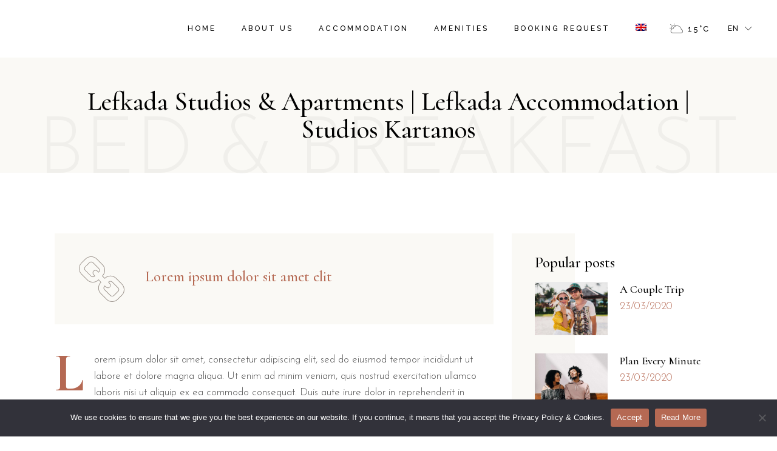

--- FILE ---
content_type: text/html; charset=UTF-8
request_url: https://kstudios.gr/lorem-ipsum-dolor-sit-amet-elit/
body_size: 26709
content:
<!DOCTYPE html>
<html lang="en-US">
<head>
	<meta charset="UTF-8">
	<meta name="viewport" content="width=device-width, initial-scale=1, user-scalable=yes">
	<link rel="profile" href="https://gmpg.org/xfn/11">
	
			<link rel="pingback" href="https://kstudios.gr/xmlrpc.php">
	
	<title>Lorem ipsum dolor sit amet elit &#8211; Lefkada Studios &amp; Apartments | Lefkada Accommodation | Studios Kartanos</title>
<meta name='robots' content='max-image-preview:large' />
	<style>img:is([sizes="auto" i], [sizes^="auto," i]) { contain-intrinsic-size: 3000px 1500px }</style>
	<link rel="alternate" hreflang="en" href="https://kstudios.gr/lorem-ipsum-dolor-sit-amet-elit/" />
<link rel="alternate" hreflang="x-default" href="https://kstudios.gr/lorem-ipsum-dolor-sit-amet-elit/" />
<link rel='dns-prefetch' href='//fonts.googleapis.com' />
<link rel="alternate" type="application/rss+xml" title="Lefkada Studios &amp; Apartments | Lefkada Accommodation | Studios Kartanos &raquo; Feed" href="https://kstudios.gr/feed/" />
<link rel="alternate" type="application/rss+xml" title="Lefkada Studios &amp; Apartments | Lefkada Accommodation | Studios Kartanos &raquo; Comments Feed" href="https://kstudios.gr/comments/feed/" />
<link rel="alternate" type="application/rss+xml" title="Lefkada Studios &amp; Apartments | Lefkada Accommodation | Studios Kartanos &raquo; Lorem ipsum dolor sit amet elit Comments Feed" href="https://kstudios.gr/lorem-ipsum-dolor-sit-amet-elit/feed/" />
<script type="text/javascript">
/* <![CDATA[ */
window._wpemojiSettings = {"baseUrl":"https:\/\/s.w.org\/images\/core\/emoji\/15.1.0\/72x72\/","ext":".png","svgUrl":"https:\/\/s.w.org\/images\/core\/emoji\/15.1.0\/svg\/","svgExt":".svg","source":{"concatemoji":"https:\/\/kstudios.gr\/wp-includes\/js\/wp-emoji-release.min.js?ver=6.8"}};
/*! This file is auto-generated */
!function(i,n){var o,s,e;function c(e){try{var t={supportTests:e,timestamp:(new Date).valueOf()};sessionStorage.setItem(o,JSON.stringify(t))}catch(e){}}function p(e,t,n){e.clearRect(0,0,e.canvas.width,e.canvas.height),e.fillText(t,0,0);var t=new Uint32Array(e.getImageData(0,0,e.canvas.width,e.canvas.height).data),r=(e.clearRect(0,0,e.canvas.width,e.canvas.height),e.fillText(n,0,0),new Uint32Array(e.getImageData(0,0,e.canvas.width,e.canvas.height).data));return t.every(function(e,t){return e===r[t]})}function u(e,t,n){switch(t){case"flag":return n(e,"\ud83c\udff3\ufe0f\u200d\u26a7\ufe0f","\ud83c\udff3\ufe0f\u200b\u26a7\ufe0f")?!1:!n(e,"\ud83c\uddfa\ud83c\uddf3","\ud83c\uddfa\u200b\ud83c\uddf3")&&!n(e,"\ud83c\udff4\udb40\udc67\udb40\udc62\udb40\udc65\udb40\udc6e\udb40\udc67\udb40\udc7f","\ud83c\udff4\u200b\udb40\udc67\u200b\udb40\udc62\u200b\udb40\udc65\u200b\udb40\udc6e\u200b\udb40\udc67\u200b\udb40\udc7f");case"emoji":return!n(e,"\ud83d\udc26\u200d\ud83d\udd25","\ud83d\udc26\u200b\ud83d\udd25")}return!1}function f(e,t,n){var r="undefined"!=typeof WorkerGlobalScope&&self instanceof WorkerGlobalScope?new OffscreenCanvas(300,150):i.createElement("canvas"),a=r.getContext("2d",{willReadFrequently:!0}),o=(a.textBaseline="top",a.font="600 32px Arial",{});return e.forEach(function(e){o[e]=t(a,e,n)}),o}function t(e){var t=i.createElement("script");t.src=e,t.defer=!0,i.head.appendChild(t)}"undefined"!=typeof Promise&&(o="wpEmojiSettingsSupports",s=["flag","emoji"],n.supports={everything:!0,everythingExceptFlag:!0},e=new Promise(function(e){i.addEventListener("DOMContentLoaded",e,{once:!0})}),new Promise(function(t){var n=function(){try{var e=JSON.parse(sessionStorage.getItem(o));if("object"==typeof e&&"number"==typeof e.timestamp&&(new Date).valueOf()<e.timestamp+604800&&"object"==typeof e.supportTests)return e.supportTests}catch(e){}return null}();if(!n){if("undefined"!=typeof Worker&&"undefined"!=typeof OffscreenCanvas&&"undefined"!=typeof URL&&URL.createObjectURL&&"undefined"!=typeof Blob)try{var e="postMessage("+f.toString()+"("+[JSON.stringify(s),u.toString(),p.toString()].join(",")+"));",r=new Blob([e],{type:"text/javascript"}),a=new Worker(URL.createObjectURL(r),{name:"wpTestEmojiSupports"});return void(a.onmessage=function(e){c(n=e.data),a.terminate(),t(n)})}catch(e){}c(n=f(s,u,p))}t(n)}).then(function(e){for(var t in e)n.supports[t]=e[t],n.supports.everything=n.supports.everything&&n.supports[t],"flag"!==t&&(n.supports.everythingExceptFlag=n.supports.everythingExceptFlag&&n.supports[t]);n.supports.everythingExceptFlag=n.supports.everythingExceptFlag&&!n.supports.flag,n.DOMReady=!1,n.readyCallback=function(){n.DOMReady=!0}}).then(function(){return e}).then(function(){var e;n.supports.everything||(n.readyCallback(),(e=n.source||{}).concatemoji?t(e.concatemoji):e.wpemoji&&e.twemoji&&(t(e.twemoji),t(e.wpemoji)))}))}((window,document),window._wpemojiSettings);
/* ]]> */
</script>
<link rel='stylesheet' id='animate-css' href='https://kstudios.gr/wp-content/plugins/qi-blocks/assets/css/plugins/animate/animate.min.css?ver=4.1.1' type='text/css' media='all' />
<link rel='stylesheet' id='sbi_styles-css' href='https://kstudios.gr/wp-content/plugins/instagram-feed/css/sbi-styles.min.css?ver=6.9.1' type='text/css' media='all' />
<link rel='stylesheet' id='elegant-icons-css' href='https://kstudios.gr/wp-content/plugins/alloggio-core/inc/icons/elegant-icons/assets/css/elegant-icons.min.css?ver=6.8' type='text/css' media='all' />
<link rel='stylesheet' id='font-awesome-css' href='https://kstudios.gr/wp-content/plugins/alloggio-core/inc/icons/font-awesome/assets/css/all.min.css?ver=6.8' type='text/css' media='all' />
<link rel='stylesheet' id='ionicons-css' href='https://kstudios.gr/wp-content/plugins/alloggio-core/inc/icons/ionicons/assets/css/ionicons.min.css?ver=6.8' type='text/css' media='all' />
<link rel='stylesheet' id='linea-icons-css' href='https://kstudios.gr/wp-content/plugins/alloggio-core/inc/icons/linea-icons/assets/css/linea-icons.min.css?ver=6.8' type='text/css' media='all' />
<link rel='stylesheet' id='linear-icons-css' href='https://kstudios.gr/wp-content/plugins/alloggio-core/inc/icons/linear-icons/assets/css/linear-icons.min.css?ver=6.8' type='text/css' media='all' />
<link rel='stylesheet' id='simple-line-icons-css' href='https://kstudios.gr/wp-content/plugins/alloggio-core/inc/icons/simple-line-icons/assets/css/simple-line-icons.min.css?ver=6.8' type='text/css' media='all' />
<style id='wp-emoji-styles-inline-css' type='text/css'>

	img.wp-smiley, img.emoji {
		display: inline !important;
		border: none !important;
		box-shadow: none !important;
		height: 1em !important;
		width: 1em !important;
		margin: 0 0.07em !important;
		vertical-align: -0.1em !important;
		background: none !important;
		padding: 0 !important;
	}
</style>
<style id='classic-theme-styles-inline-css' type='text/css'>
/*! This file is auto-generated */
.wp-block-button__link{color:#fff;background-color:#32373c;border-radius:9999px;box-shadow:none;text-decoration:none;padding:calc(.667em + 2px) calc(1.333em + 2px);font-size:1.125em}.wp-block-file__button{background:#32373c;color:#fff;text-decoration:none}
</style>
<link rel='stylesheet' id='contact-form-7-css' href='https://kstudios.gr/wp-content/plugins/contact-form-7/includes/css/styles.css?ver=6.0.6' type='text/css' media='all' />
<link rel='stylesheet' id='cookie-notice-front-css' href='https://kstudios.gr/wp-content/plugins/cookie-notice/css/front.min.css?ver=2.5.6' type='text/css' media='all' />
<link rel='stylesheet' id='wpa-css-css' href='https://kstudios.gr/wp-content/plugins/honeypot/includes/css/wpa.css?ver=2.2.11' type='text/css' media='all' />
<link rel='stylesheet' id='qi-blocks-grid-css' href='https://kstudios.gr/wp-content/plugins/qi-blocks/assets/dist/grid.css?ver=1.4' type='text/css' media='all' />
<link rel='stylesheet' id='qi-blocks-main-css' href='https://kstudios.gr/wp-content/plugins/qi-blocks/assets/dist/main.css?ver=1.4' type='text/css' media='all' />
<style id='woocommerce-inline-inline-css' type='text/css'>
.woocommerce form .form-row .required { visibility: visible; }
</style>
<link rel='stylesheet' id='wpml-legacy-horizontal-list-0-css' href='https://kstudios.gr/wp-content/plugins/sitepress-multilingual-cms/templates/language-switchers/legacy-list-horizontal/style.min.css?ver=1' type='text/css' media='all' />
<link rel='stylesheet' id='wpml-menu-item-0-css' href='https://kstudios.gr/wp-content/plugins/sitepress-multilingual-cms/templates/language-switchers/menu-item/style.min.css?ver=1' type='text/css' media='all' />
<link rel='stylesheet' id='qi-addons-for-elementor-grid-style-css' href='https://kstudios.gr/wp-content/plugins/qi-addons-for-elementor/assets/css/grid.min.css?ver=1.9.0' type='text/css' media='all' />
<link rel='stylesheet' id='qi-addons-for-elementor-helper-parts-style-css' href='https://kstudios.gr/wp-content/plugins/qi-addons-for-elementor/assets/css/helper-parts.min.css?ver=1.9.0' type='text/css' media='all' />
<link rel='stylesheet' id='qi-addons-for-elementor-style-css' href='https://kstudios.gr/wp-content/plugins/qi-addons-for-elementor/assets/css/main.min.css?ver=1.9.0' type='text/css' media='all' />
<link rel='stylesheet' id='swiper-css' href='https://kstudios.gr/wp-content/plugins/qi-addons-for-elementor/assets/plugins/swiper/8.4.5/swiper.min.css?ver=8.4.5' type='text/css' media='all' />
<link rel='stylesheet' id='alloggio-main-css' href='https://kstudios.gr/wp-content/themes/alloggio/assets/css/main.min.css?ver=6.8' type='text/css' media='all' />
<link rel='stylesheet' id='alloggio-core-style-css' href='https://kstudios.gr/wp-content/plugins/alloggio-core/assets/css/alloggio-core.min.css?ver=6.8' type='text/css' media='all' />
<link rel='stylesheet' id='alloggio-membership-style-css' href='https://kstudios.gr/wp-content/plugins/alloggio-membership/assets/css/alloggio-membership.min.css?ver=6.8' type='text/css' media='all' />
<link rel='stylesheet' id='qode-quick-view-for-woocommerce-main-css' href='https://kstudios.gr/wp-content/plugins/qode-quick-view-for-woocommerce/assets/css/main.min.css?ver=1.1.2' type='text/css' media='all' />
<link rel='stylesheet' id='qode-wishlist-for-woocommerce-main-css' href='https://kstudios.gr/wp-content/plugins/qode-wishlist-for-woocommerce/assets/css/main.min.css?ver=1.2.7' type='text/css' media='all' />
<link rel='stylesheet' id='brands-styles-css' href='https://kstudios.gr/wp-content/plugins/woocommerce/assets/css/brands.css?ver=9.8.6' type='text/css' media='all' />
<link rel='stylesheet' id='alloggio-child-style-css' href='https://kstudios.gr/wp-content/themes/alloggio-child/style.css?ver=6.8' type='text/css' media='all' />
<link rel='stylesheet' id='magnific-popup-css' href='https://kstudios.gr/wp-content/themes/alloggio/assets/plugins/magnific-popup/magnific-popup.css?ver=6.8' type='text/css' media='all' />
<link rel='stylesheet' id='alloggio-google-fonts-css' href='https://fonts.googleapis.com/css?family=Raleway%3A300%2C400%2C500%2C700%7CCormorant%3A300%2C400%2C500%2C700%7CJosefin+Sans%3A300%2C400%2C500%2C700%7CRajdhani%3A300%2C400%2C500%2C700&#038;subset=latin-ext&#038;display=swap&#038;ver=1.0.0' type='text/css' media='all' />
<link rel='stylesheet' id='alloggio-style-css' href='https://kstudios.gr/wp-content/themes/alloggio/style.css?ver=6.8' type='text/css' media='all' />
<style id='alloggio-style-inline-css' type='text/css'>
#qodef-page-footer #qodef-page-footer-top-area .widget { margin-bottom: 5px;}#qodef-page-footer-bottom-area { background-color: #f1eee3!important;}#qodef-fullscreen-area { background-image: url(https://kstudios.gr/wp-content/uploads/2022/03/Lefkada-Island.png);background-size: cover;}#qodef-page-inner { padding: 100px 0px 53px 0px;}.qodef-page-title { height: 190px;background-color: #faf9f5;}.qodef-page-title.qodef-title--standard .qodef-m-subtitle { color: rgba(0,0,0,0.04);}
</style>
<link rel='stylesheet' id='alloggio-core-elementor-css' href='https://kstudios.gr/wp-content/plugins/alloggio-core/inc/plugins/elementor/assets/css/elementor.min.css?ver=6.8' type='text/css' media='all' />
<link rel='stylesheet' id='elementor-icons-css' href='https://kstudios.gr/wp-content/plugins/elementor/assets/lib/eicons/css/elementor-icons.min.css?ver=5.40.0' type='text/css' media='all' />
<link rel='stylesheet' id='elementor-frontend-css' href='https://kstudios.gr/wp-content/plugins/elementor/assets/css/frontend.min.css?ver=3.29.0' type='text/css' media='all' />
<link rel='stylesheet' id='elementor-post-7-css' href='https://kstudios.gr/wp-content/uploads/elementor/css/post-7.css?ver=1748376051' type='text/css' media='all' />
<link rel='stylesheet' id='sbistyles-css' href='https://kstudios.gr/wp-content/plugins/instagram-feed/css/sbi-styles.min.css?ver=6.9.1' type='text/css' media='all' />
<link rel='stylesheet' id='elementor-post-466-css' href='https://kstudios.gr/wp-content/uploads/elementor/css/post-466.css?ver=1748439946' type='text/css' media='all' />
<link rel='stylesheet' id='elementor-gf-local-roboto-css' href='https://kstudios.gr/wp-content/uploads/elementor/google-fonts/css/roboto.css?ver=1748374657' type='text/css' media='all' />
<link rel='stylesheet' id='elementor-gf-local-robotoslab-css' href='https://kstudios.gr/wp-content/uploads/elementor/google-fonts/css/robotoslab.css?ver=1748374660' type='text/css' media='all' />
<script type="text/javascript" id="cookie-notice-front-js-before">
/* <![CDATA[ */
var cnArgs = {"ajaxUrl":"https:\/\/kstudios.gr\/wp-admin\/admin-ajax.php","nonce":"65efbd533a","hideEffect":"fade","position":"bottom","onScroll":false,"onScrollOffset":100,"onClick":false,"cookieName":"cookie_notice_accepted","cookieTime":2592000,"cookieTimeRejected":2592000,"globalCookie":false,"redirection":false,"cache":false,"revokeCookies":false,"revokeCookiesOpt":"automatic"};
/* ]]> */
</script>
<script type="text/javascript" src="https://kstudios.gr/wp-content/plugins/cookie-notice/js/front.min.js?ver=2.5.6" id="cookie-notice-front-js"></script>
<script type="text/javascript" src="https://kstudios.gr/wp-includes/js/jquery/jquery.min.js?ver=3.7.1" id="jquery-core-js"></script>
<script type="text/javascript" src="https://kstudios.gr/wp-includes/js/jquery/jquery-migrate.min.js?ver=3.4.1" id="jquery-migrate-js"></script>
<script type="text/javascript" src="https://kstudios.gr/wp-content/plugins/woocommerce/assets/js/jquery-blockui/jquery.blockUI.min.js?ver=2.7.0-wc.9.8.6" id="jquery-blockui-js" defer="defer" data-wp-strategy="defer"></script>
<script type="text/javascript" id="wc-add-to-cart-js-extra">
/* <![CDATA[ */
var wc_add_to_cart_params = {"ajax_url":"\/wp-admin\/admin-ajax.php","wc_ajax_url":"\/?wc-ajax=%%endpoint%%","i18n_view_cart":"View cart","cart_url":"https:\/\/kstudios.gr\/cart\/","is_cart":"","cart_redirect_after_add":"no"};
/* ]]> */
</script>
<script type="text/javascript" src="https://kstudios.gr/wp-content/plugins/woocommerce/assets/js/frontend/add-to-cart.min.js?ver=9.8.6" id="wc-add-to-cart-js" defer="defer" data-wp-strategy="defer"></script>
<script type="text/javascript" src="https://kstudios.gr/wp-content/plugins/woocommerce/assets/js/js-cookie/js.cookie.min.js?ver=2.1.4-wc.9.8.6" id="js-cookie-js" defer="defer" data-wp-strategy="defer"></script>
<script type="text/javascript" id="woocommerce-js-extra">
/* <![CDATA[ */
var woocommerce_params = {"ajax_url":"\/wp-admin\/admin-ajax.php","wc_ajax_url":"\/?wc-ajax=%%endpoint%%","i18n_password_show":"Show password","i18n_password_hide":"Hide password"};
/* ]]> */
</script>
<script type="text/javascript" src="https://kstudios.gr/wp-content/plugins/woocommerce/assets/js/frontend/woocommerce.min.js?ver=9.8.6" id="woocommerce-js" defer="defer" data-wp-strategy="defer"></script>
<script type="text/javascript" src="https://kstudios.gr/wp-content/plugins/woocommerce/assets/js/select2/select2.full.min.js?ver=4.0.3-wc.9.8.6" id="select2-js" defer="defer" data-wp-strategy="defer"></script>
<link rel="https://api.w.org/" href="https://kstudios.gr/wp-json/" /><link rel="alternate" title="JSON" type="application/json" href="https://kstudios.gr/wp-json/wp/v2/posts/466" /><link rel="EditURI" type="application/rsd+xml" title="RSD" href="https://kstudios.gr/xmlrpc.php?rsd" />
<meta name="generator" content="WordPress 6.8" />
<meta name="generator" content="WooCommerce 9.8.6" />
<link rel="canonical" href="https://kstudios.gr/lorem-ipsum-dolor-sit-amet-elit/" />
<link rel='shortlink' href='https://kstudios.gr/?p=466' />
<link rel="alternate" title="oEmbed (JSON)" type="application/json+oembed" href="https://kstudios.gr/wp-json/oembed/1.0/embed?url=https%3A%2F%2Fkstudios.gr%2Florem-ipsum-dolor-sit-amet-elit%2F" />
<link rel="alternate" title="oEmbed (XML)" type="text/xml+oembed" href="https://kstudios.gr/wp-json/oembed/1.0/embed?url=https%3A%2F%2Fkstudios.gr%2Florem-ipsum-dolor-sit-amet-elit%2F&#038;format=xml" />
<meta name="generator" content="WPML ver:4.7.1 stt:1,13;" />
	<noscript><style>.woocommerce-product-gallery{ opacity: 1 !important; }</style></noscript>
	<meta name="generator" content="Elementor 3.29.0; features: additional_custom_breakpoints, e_local_google_fonts; settings: css_print_method-external, google_font-enabled, font_display-auto">
			<style>
				.e-con.e-parent:nth-of-type(n+4):not(.e-lazyloaded):not(.e-no-lazyload),
				.e-con.e-parent:nth-of-type(n+4):not(.e-lazyloaded):not(.e-no-lazyload) * {
					background-image: none !important;
				}
				@media screen and (max-height: 1024px) {
					.e-con.e-parent:nth-of-type(n+3):not(.e-lazyloaded):not(.e-no-lazyload),
					.e-con.e-parent:nth-of-type(n+3):not(.e-lazyloaded):not(.e-no-lazyload) * {
						background-image: none !important;
					}
				}
				@media screen and (max-height: 640px) {
					.e-con.e-parent:nth-of-type(n+2):not(.e-lazyloaded):not(.e-no-lazyload),
					.e-con.e-parent:nth-of-type(n+2):not(.e-lazyloaded):not(.e-no-lazyload) * {
						background-image: none !important;
					}
				}
			</style>
			<meta name="generator" content="Powered by Slider Revolution 6.7.29 - responsive, Mobile-Friendly Slider Plugin for WordPress with comfortable drag and drop interface." />
<link rel="icon" href="https://kstudios.gr/wp-content/uploads/2022/03/cropped-Χωρίς-τίτλο-32x32.png" sizes="32x32" />
<link rel="icon" href="https://kstudios.gr/wp-content/uploads/2022/03/cropped-Χωρίς-τίτλο-192x192.png" sizes="192x192" />
<link rel="apple-touch-icon" href="https://kstudios.gr/wp-content/uploads/2022/03/cropped-Χωρίς-τίτλο-180x180.png" />
<meta name="msapplication-TileImage" content="https://kstudios.gr/wp-content/uploads/2022/03/cropped-Χωρίς-τίτλο-270x270.png" />
<script>function setREVStartSize(e){
			//window.requestAnimationFrame(function() {
				window.RSIW = window.RSIW===undefined ? window.innerWidth : window.RSIW;
				window.RSIH = window.RSIH===undefined ? window.innerHeight : window.RSIH;
				try {
					var pw = document.getElementById(e.c).parentNode.offsetWidth,
						newh;
					pw = pw===0 || isNaN(pw) || (e.l=="fullwidth" || e.layout=="fullwidth") ? window.RSIW : pw;
					e.tabw = e.tabw===undefined ? 0 : parseInt(e.tabw);
					e.thumbw = e.thumbw===undefined ? 0 : parseInt(e.thumbw);
					e.tabh = e.tabh===undefined ? 0 : parseInt(e.tabh);
					e.thumbh = e.thumbh===undefined ? 0 : parseInt(e.thumbh);
					e.tabhide = e.tabhide===undefined ? 0 : parseInt(e.tabhide);
					e.thumbhide = e.thumbhide===undefined ? 0 : parseInt(e.thumbhide);
					e.mh = e.mh===undefined || e.mh=="" || e.mh==="auto" ? 0 : parseInt(e.mh,0);
					if(e.layout==="fullscreen" || e.l==="fullscreen")
						newh = Math.max(e.mh,window.RSIH);
					else{
						e.gw = Array.isArray(e.gw) ? e.gw : [e.gw];
						for (var i in e.rl) if (e.gw[i]===undefined || e.gw[i]===0) e.gw[i] = e.gw[i-1];
						e.gh = e.el===undefined || e.el==="" || (Array.isArray(e.el) && e.el.length==0)? e.gh : e.el;
						e.gh = Array.isArray(e.gh) ? e.gh : [e.gh];
						for (var i in e.rl) if (e.gh[i]===undefined || e.gh[i]===0) e.gh[i] = e.gh[i-1];
											
						var nl = new Array(e.rl.length),
							ix = 0,
							sl;
						e.tabw = e.tabhide>=pw ? 0 : e.tabw;
						e.thumbw = e.thumbhide>=pw ? 0 : e.thumbw;
						e.tabh = e.tabhide>=pw ? 0 : e.tabh;
						e.thumbh = e.thumbhide>=pw ? 0 : e.thumbh;
						for (var i in e.rl) nl[i] = e.rl[i]<window.RSIW ? 0 : e.rl[i];
						sl = nl[0];
						for (var i in nl) if (sl>nl[i] && nl[i]>0) { sl = nl[i]; ix=i;}
						var m = pw>(e.gw[ix]+e.tabw+e.thumbw) ? 1 : (pw-(e.tabw+e.thumbw)) / (e.gw[ix]);
						newh =  (e.gh[ix] * m) + (e.tabh + e.thumbh);
					}
					var el = document.getElementById(e.c);
					if (el!==null && el) el.style.height = newh+"px";
					el = document.getElementById(e.c+"_wrapper");
					if (el!==null && el) {
						el.style.height = newh+"px";
						el.style.display = "block";
					}
				} catch(e){
					console.log("Failure at Presize of Slider:" + e)
				}
			//});
		  };</script>
		<style type="text/css" id="wp-custom-css">
			.qodef-opener-icon.qodef-source--predefined .qodef-m-lines {
  color: #b79a9a;
}


.elementor-1658 .elementor-element.elementor-element-e4a1185 .elementor-field-group {
    padding-right: calc( 10px/2 );
    padding-left: calc( 10px/2 );
    
}



@media screen and (min-width: 1100px) {.qodef-opener-icon.qodef-source--predefined .qodef-m-lines {
    display: none;
}

}


.qodef-restaurant-menu-info .qodef-e-title {
	font-weight: bold;
}

.qodef-room-gallery-list .qodef-e-amenity-items .qodef-ei {
	font-weight: bold;
}
		</style>
		</head>
<body class="wp-singular post-template-default single single-post postid-466 single-format-link wp-theme-alloggio wp-child-theme-alloggio-child theme-alloggio cookies-not-set qi-blocks-1.4 qodef-gutenberg--no-touch qode-framework-1.2.4 woocommerce-no-js qodef-qi--no-touch qi-addons-for-elementor-1.9.0 qodef-back-to-top--enabled  qodef-content-grid-1300 qodef-header--standard qodef-header-appearance--sticky qodef-mobile-header--standard qodef-drop-down-second--full-width qodef-drop-down-second--animate-height alloggio-core-1.5 alloggio-membership-1.2 qode-optimizer-1.0.4 qode-quick-view-for-woocommerce-1.1.2 qqvfw--no-touch qode-wishlist-for-woocommerce-1.2.7 qwfw--no-touch alloggio-child-1.0.0 alloggio-2.1 qodef-header-standard--right qodef-search--covers-header elementor-default elementor-kit-7 elementor-page elementor-page-466" itemscope itemtype="https://schema.org/WebPage">
		<div id="qodef-page-wrapper" class="">
		<header id="qodef-page-header">
		<div id="qodef-page-header-inner" >
		<a itemprop="url" class="qodef-header-logo-link qodef-height--set" href="https://kstudios.gr/" style="height:150px" rel="home">
		<img loading="lazy" width="729" height="300" src="https://kstudios.gr/wp-content/uploads/2022/04/Lefkada-Studios-Apartments-Main-Logo-2.png" class="qodef-header-logo-image qodef--dark" alt="logo dark" itemprop="image" />	<img loading="lazy" width="729" height="300" src="https://kstudios.gr/wp-content/uploads/2022/04/Lefkada-Studios-Apartments-Main-Logo-2.png" class="qodef-header-logo-image qodef--light" alt="logo light" itemprop="image" /></a>	<nav class="qodef-header-navigation" role="navigation" aria-label="Top Menu">
		<ul id="menu-main-menu-1" class="menu"><li class="menu-item menu-item-type-post_type menu-item-object-page menu-item-home menu-item-6485"><a href="https://kstudios.gr/"><span class="qodef-menu-item-text">Home</span></a></li>
<li class="menu-item menu-item-type-custom menu-item-object-custom menu-item-home menu-item-5750"><a href="https://kstudios.gr/#aboutus"><span class="qodef-menu-item-text">About Us</span></a></li>
<li class="menu-item menu-item-type-custom menu-item-object-custom menu-item-home menu-item-6499"><a href="https://kstudios.gr/#studios-apartments"><span class="qodef-menu-item-text">Accommodation</span></a></li>
<li class="menu-item menu-item-type-custom menu-item-object-custom menu-item-home menu-item-5642"><a href="https://kstudios.gr/#amenities"><span class="qodef-menu-item-text">Amenities</span></a></li>
<li class="menu-item menu-item-type-custom menu-item-object-custom menu-item-home menu-item-5636"><a href="https://kstudios.gr/#bookingrequest"><span class="qodef-menu-item-text">Booking Request</span></a></li>
<li class="menu-item wpml-ls-slot-94 wpml-ls-item wpml-ls-item-en wpml-ls-current-language wpml-ls-menu-item wpml-ls-first-item wpml-ls-last-item menu-item-type-wpml_ls_menu_item menu-item-object-wpml_ls_menu_item menu-item-wpml-ls-94-en"><a title="Switch to " href="https://kstudios.gr/lorem-ipsum-dolor-sit-amet-elit/"><span class="qodef-menu-item-text"><img
            class="wpml-ls-flag"
            src="https://kstudios.gr/wp-content/plugins/sitepress-multilingual-cms/res/flags/en.png"
            alt="English"
            
            
    /></span></a></li>
</ul>	</nav>
	<div class="qodef-widget-holder qodef--one">
		<div class="widget widget_alloggio_core_weather" data-area="custom-header-2"><div class="qodef-weather-widget qodef-m qodef-layout--simple qodef-show--1">
	<div class="qodef-m-inner">
		<span class="qodef-m-weather-icon qodef--clouds"></span>	<div class="qodef-m-temperature">15<sup>°</sup>C</div></div>
</div></div><div class="widget_text widget widget_custom_html" data-area="custom-header-2"><div class="textwidget custom-html-widget"><div class="widget widget_icl_lang_sel_widget">
<div class="wpml-ls-sidebars-qodef-header-widget-area-one wpml-ls wpml-ls-legacy-dropdown js-wpml-ls-legacy-dropdown">
<ul>
<li tabindex="0" class="wpml-ls-slot-qodef-header-widget-area-one wpml-ls-item wpml-ls-item-en wpml-ls-current-language wpml-ls-first-item wpml-ls-item-legacy-dropdown">
<a href="#" class="js-wpml-ls-item-toggle wpml-ls-item-toggle lang_sel_sel icl-en"><span class="wpml-ls-native icl_lang_sel_native">En</span></a>
<ul class="wpml-ls-sub-menu">
<li class="icl-de wpml-ls-slot-qodef-header-widget-area-one wpml-ls-item wpml-ls-item-de">
<a href="#" class="wpml-ls-link"><span class="wpml-ls-display icl_lang_sel_translated">Gr</span></a>
</li>
</ul>
</li>
</ul>
</div></div></div></div>	</div>
	</div>
	<div class="qodef-header-sticky">
    <div class="qodef-header-sticky-inner ">
		<a itemprop="url" class="qodef-header-logo-link qodef-height--set" href="https://kstudios.gr/" style="height:150px" rel="home">
	<img loading="lazy" width="729" height="300" src="https://kstudios.gr/wp-content/uploads/2022/04/Lefkada-Studios-Apartments-Main-Logo-2.png" class="qodef-header-logo-image qodef--sticky" alt="logo sticky" itemprop="image" /></a>	<nav class="qodef-header-navigation" role="navigation" aria-label="Top Menu">
		<ul id="menu-main-menu-2" class="menu"><li class="menu-item menu-item-type-post_type menu-item-object-page menu-item-home menu-item-6485"><a href="https://kstudios.gr/"><span class="qodef-menu-item-text">Home</span></a></li>
<li class="menu-item menu-item-type-custom menu-item-object-custom menu-item-home menu-item-5750"><a href="https://kstudios.gr/#aboutus"><span class="qodef-menu-item-text">About Us</span></a></li>
<li class="menu-item menu-item-type-custom menu-item-object-custom menu-item-home menu-item-6499"><a href="https://kstudios.gr/#studios-apartments"><span class="qodef-menu-item-text">Accommodation</span></a></li>
<li class="menu-item menu-item-type-custom menu-item-object-custom menu-item-home menu-item-5642"><a href="https://kstudios.gr/#amenities"><span class="qodef-menu-item-text">Amenities</span></a></li>
<li class="menu-item menu-item-type-custom menu-item-object-custom menu-item-home menu-item-5636"><a href="https://kstudios.gr/#bookingrequest"><span class="qodef-menu-item-text">Booking Request</span></a></li>
<li class="menu-item wpml-ls-slot-94 wpml-ls-item wpml-ls-item-en wpml-ls-current-language wpml-ls-menu-item wpml-ls-first-item wpml-ls-last-item menu-item-type-wpml_ls_menu_item menu-item-object-wpml_ls_menu_item menu-item-wpml-ls-94-en"><a title="Switch to " href="https://kstudios.gr/lorem-ipsum-dolor-sit-amet-elit/"><span class="qodef-menu-item-text"><img
            class="wpml-ls-flag"
            src="https://kstudios.gr/wp-content/plugins/sitepress-multilingual-cms/res/flags/en.png"
            alt="English"
            
            
    /></span></a></li>
</ul>	</nav>
	<div class="qodef-widget-holder qodef--one">
		<div id="alloggio_core_weather-5" class="widget widget_alloggio_core_weather qodef-sticky-right"><div class="qodef-weather-widget qodef-m qodef-layout--simple qodef-show--1">
	<div class="qodef-m-inner">
		<span class="qodef-m-weather-icon qodef--clouds"></span>	<div class="qodef-m-temperature">15<sup>°</sup>C</div></div>
</div></div><div id="custom_html-12" class="widget_text widget widget_custom_html qodef-sticky-right"><div class="textwidget custom-html-widget"><div class="widget widget_icl_lang_sel_widget">
<div class="wpml-ls-sidebars-qodef-header-widget-area-one wpml-ls wpml-ls-legacy-dropdown js-wpml-ls-legacy-dropdown">
<ul>
<li tabindex="0" class="wpml-ls-slot-qodef-header-widget-area-one wpml-ls-item wpml-ls-item-en wpml-ls-current-language wpml-ls-first-item wpml-ls-item-legacy-dropdown">
<a href="#" class="js-wpml-ls-item-toggle wpml-ls-item-toggle lang_sel_sel icl-en"><span class="wpml-ls-native icl_lang_sel_native">En</span></a>
<ul class="wpml-ls-sub-menu">
<li class="icl-de wpml-ls-slot-qodef-header-widget-area-one wpml-ls-item wpml-ls-item-de">
<a href="#" class="wpml-ls-link"><span class="wpml-ls-display icl_lang_sel_translated">Gr</span></a>
</li>
</ul>
</li>
</ul>
</div></div></div></div>	</div>
    </div>
</div></header><header id="qodef-page-mobile-header">
		<div id="qodef-page-mobile-header-inner" >
		<a itemprop="url" class="qodef-mobile-header-logo-link" href="https://kstudios.gr/" style="height:150px" rel="home">
	<img loading="lazy" width="930" height="160" src="https://kstudios.gr/wp-content/uploads/2022/04/Lefkada-Studios-Apartments-Main-Logo-2-1.png" class="qodef-header-logo-image qodef--main" alt="logo main" itemprop="image" srcset="https://kstudios.gr/wp-content/uploads/2022/04/Lefkada-Studios-Apartments-Main-Logo-2-1.png 930w, https://kstudios.gr/wp-content/uploads/2022/04/Lefkada-Studios-Apartments-Main-Logo-2-1-300x52.png 300w, https://kstudios.gr/wp-content/uploads/2022/04/Lefkada-Studios-Apartments-Main-Logo-2-1-768x132.png 768w, https://kstudios.gr/wp-content/uploads/2022/04/Lefkada-Studios-Apartments-Main-Logo-2-1-600x103.png 600w" sizes="(max-width: 930px) 100vw, 930px" />	</a><a href="javascript:void(0)"  class="qodef-opener-icon qodef-m qodef-source--predefined qodef-mobile-header-opener"  >
	<span class="qodef-m-icon qodef--open">
		<span class="qodef-m-lines"><span class="qodef-m-line qodef--1"></span><span class="qodef-m-line qodef--2"></span><span class="qodef-m-line qodef--3"></span></span>	</span>
			<span class="qodef-m-icon qodef--close">
			<span class="qodef-m-lines"><span class="qodef-m-line qodef--1"></span><span class="qodef-m-line qodef--2"></span><span class="qodef-m-line qodef--3"></span></span>		</span>
		</a>	<nav class="qodef-mobile-header-navigation" role="navigation" aria-label="Mobile Menu">
		<ul id="menu-main-menu-4" class="qodef-content-grid"><li class="menu-item menu-item-type-post_type menu-item-object-page menu-item-home menu-item-6485"><a href="https://kstudios.gr/"><span class="qodef-menu-item-text">Home</span></a></li>
<li class="menu-item menu-item-type-custom menu-item-object-custom menu-item-home menu-item-5750"><a href="https://kstudios.gr/#aboutus"><span class="qodef-menu-item-text">About Us</span></a></li>
<li class="menu-item menu-item-type-custom menu-item-object-custom menu-item-home menu-item-6499"><a href="https://kstudios.gr/#studios-apartments"><span class="qodef-menu-item-text">Accommodation</span></a></li>
<li class="menu-item menu-item-type-custom menu-item-object-custom menu-item-home menu-item-5642"><a href="https://kstudios.gr/#amenities"><span class="qodef-menu-item-text">Amenities</span></a></li>
<li class="menu-item menu-item-type-custom menu-item-object-custom menu-item-home menu-item-5636"><a href="https://kstudios.gr/#bookingrequest"><span class="qodef-menu-item-text">Booking Request</span></a></li>
<li class="menu-item wpml-ls-slot-94 wpml-ls-item wpml-ls-item-en wpml-ls-current-language wpml-ls-menu-item wpml-ls-first-item wpml-ls-last-item menu-item-type-wpml_ls_menu_item menu-item-object-wpml_ls_menu_item menu-item-wpml-ls-94-en"><a title="Switch to " href="https://kstudios.gr/lorem-ipsum-dolor-sit-amet-elit/"><span class="qodef-menu-item-text"><img
            class="wpml-ls-flag"
            src="https://kstudios.gr/wp-content/plugins/sitepress-multilingual-cms/res/flags/en.png"
            alt="English"
            
            
    /></span></a></li>
</ul>	</nav>
	</div>
	</header>		<div id="qodef-page-outer">
			<div class="qodef-page-title qodef-m qodef-title--standard qodef-alignment--center qodef-vertical-alignment--header-bottom">
		<div class="qodef-m-inner">
		<div class="qodef-m-content qodef-content-grid ">
    <h2 class="qodef-m-title entry-title">
        Lefkada Studios &amp; Apartments | Lefkada Accommodation | Studios Kartanos    </h2>
    	<span class="qodef-m-subtitle">Bed &amp; Breakfast</span>
</div>	</div>
	</div>			<div id="qodef-page-inner" class="qodef-content-grid"><main id="qodef-page-content" class="qodef-grid qodef-layout--template qodef-gutter--normal">
	<div class="qodef-grid-inner clear">
		<div class="qodef-grid-item qodef-page-content-section qodef-col--8">
		<div class="qodef-blog qodef-m qodef--single">
		<article class="qodef-blog-item qodef-e post-466 post type-post status-publish format-link hentry category-city-guide category-digital-nomad tag-accommodation tag-city tag-travel post_format-post-format-link">
	<div class="qodef-e-inner">
			<div class="qodef-e-link">
		<span class="qodef-e-mark">
			<svg xmlns="http://www.w3.org/2000/svg" xmlns:xlink="http://www.w3.org/1999/xlink" x="0px" y="0px" viewBox="0 0 73.9 73.9" xml:space="preserve"><g><path d="M69.6,63.1L63,69.7c-2.4,2.4-5.7,3.7-9.1,3.7c-3.4,0-6.7-1.3-9.1-3.8l-9.2-9.2c-2.4-2.4-3.7-5.7-3.7-9.1c0-3.5,1.4-6.9,3.9-9.3L31.9,38c-2.5,2.5-5.8,3.9-9.3,3.9c-3.4,0-6.7-1.3-9.1-3.8l-9.3-9.3c-2.5-2.5-3.8-5.7-3.8-9.1c0-3.4,1.4-6.7,3.8-9.1l6.6-6.5c2.4-2.4,5.7-3.7,9.1-3.7c3.4,0,6.7,1.3,9.1,3.8l9.2,9.2c2.4,2.4,3.7,5.7,3.7,9.1c0,3.5-1.4,6.9-3.9,9.3l3.9,3.9c2.5-2.5,5.8-3.9,9.3-3.9c3.4,0,6.7,1.3,9.1,3.8l9.3,9.3c2.5,2.5,3.8,5.7,3.8,9.1C73.4,57.5,72,60.8,69.6,63.1z M32.2,19.6L23,10.3c-0.8-0.8-1.9-1.3-3-1.3s-2.2,0.4-3,1.2l-6.6,6.5c-0.8,0.8-1.3,1.9-1.3,3c0,1.2,0.4,2.2,1.3,3l9.3,9.3c0.8,0.8,1.9,1.2,3,1.2c1.3,0,2.3-0.4,3.2-1.4c-1.5-1.5-3.2-2.7-3.2-5c0-2.4,1.9-4.3,4.3-4.3c2.3,0,3.5,1.7,5,3.2c0.9-0.9,1.5-1.9,1.5-3.3C33.4,21.5,33,20.4,32.2,19.6z M63.5,51l-9.3-9.3c-0.8-0.8-1.9-1.3-3-1.3c-1.3,0-2.3,0.5-3.2,1.4c1.5,1.5,3.2,2.7,3.2,5c0,2.4-1.9,4.3-4.3,4.3c-2.3,0-3.5-1.7-5-3.2c-0.9,0.9-1.5,1.9-1.5,3.3c0,1.1,0.4,2.2,1.3,3l9.2,9.2c0.8,0.8,1.9,1.2,3,1.2s2.2-0.4,3-1.2l6.6-6.5c0.8-0.8,1.3-1.9,1.3-3C64.8,52.9,64.3,51.8,63.5,51z"/></g></svg>
		</span>
		<h4 class="qodef-e-link-text">Lorem ipsum dolor sit amet elit</h4>
		<a itemprop="url" class="qodef-e-link-url" href="#" target="_blank"></a>
	</div>
		<div class="qodef-e-content">
			<div class="qodef-e-text">
						<div data-elementor-type="wp-post" data-elementor-id="466" class="elementor elementor-466" data-elementor-post-type="post">
						<section class="elementor-section elementor-top-section elementor-element elementor-element-ee852df elementor-section-full_width elementor-section-height-default elementor-section-height-default qodef-elementor-content-no" data-id="ee852df" data-element_type="section">
						<div class="elementor-container elementor-column-gap-no">
					<div class="elementor-column elementor-col-100 elementor-top-column elementor-element elementor-element-8589908" data-id="8589908" data-element_type="column">
			<div class="elementor-widget-wrap elementor-element-populated">
						<div class="elementor-element elementor-element-99da2de elementor-widget elementor-widget-alloggio_core_dropcaps" data-id="99da2de" data-element_type="widget" data-widget_type="alloggio_core_dropcaps.default">
				<div class="elementor-widget-container">
					<div class="qodef-shortcode qodef-m  qodef-dropcaps qodef-type--simple">
	<span class="qodef-m-letter" >L</span>
			<p class="qodef-m-text" >orem ipsum dolor sit amet, consectetur adipiscing elit, sed do eiusmod tempor incididunt ut labore et dolore magna aliqua. Ut enim ad minim veniam, quis nostrud exercitation ullamco laboris nisi ut aliquip ex ea commodo consequat. Duis aute irure dolor in reprehenderit in voluptate velit esse cillum dolore eu fugiat nulla pariatur. Excepteur sint occaecat cupidatat non proident, sunt in culpa qui officia deserunt mollit anim id est laborum. At vero eos et accusamus et iusto odio dignissimos ducimus qui.</p>
	</div>				</div>
				</div>
					</div>
		</div>
					</div>
		</section>
				<section class="elementor-section elementor-top-section elementor-element elementor-element-ad73f53 elementor-section-full_width elementor-section-height-default elementor-section-height-default qodef-elementor-content-no" data-id="ad73f53" data-element_type="section">
						<div class="elementor-container elementor-column-gap-no">
					<div class="elementor-column elementor-col-100 elementor-top-column elementor-element elementor-element-a743c8a" data-id="a743c8a" data-element_type="column">
			<div class="elementor-widget-wrap elementor-element-populated">
						<div class="elementor-element elementor-element-2525b85 elementor-widget elementor-widget-alloggio_core_blockquote" data-id="2525b85" data-element_type="widget" data-widget_type="alloggio_core_blockquote.default">
				<div class="elementor-widget-container">
					<div class="qodef-shortcode qodef-m  qodef-blockquote qodef-alignment--left ">
		<h4 class="qodef-m-title" >
					Not quite a cafe, not quite a restaurant offer innovative fare for breakfast, dinner, alongside specialty coffee			</h4>
		<p class="qodef-m-author" >Martin &amp; Michiel - Guests from Norway</p>
</div>				</div>
				</div>
					</div>
		</div>
					</div>
		</section>
				<section class="elementor-section elementor-top-section elementor-element elementor-element-26c65dc elementor-section-full_width elementor-section-height-default elementor-section-height-default qodef-elementor-content-no" data-id="26c65dc" data-element_type="section">
						<div class="elementor-container elementor-column-gap-no">
					<div class="elementor-column elementor-col-100 elementor-top-column elementor-element elementor-element-7239883" data-id="7239883" data-element_type="column">
			<div class="elementor-widget-wrap elementor-element-populated">
						<div class="elementor-element elementor-element-7b3d945 elementor-widget elementor-widget-text-editor" data-id="7b3d945" data-element_type="widget" data-widget_type="text-editor.default">
				<div class="elementor-widget-container">
									<p>Lorem ipsum dolor sit amet, consectetur adipiscing elit, sed do eiusmod tempor incididunt ut labore et dolore magna aliqua. Ut enim ad minim veniam, quis nostrud exercitation ullamco laboris nisi ut aliquip ex ea commodo consequat. Duis aute irure dolor in reprehenderit in voluptate velit esse cillum dolore eu fugiat nulla pariatur. Excepteur sint occaecat cupidatat non proident, sunt in culpa qui officia deserunt mollit anim id est.</p>								</div>
				</div>
					</div>
		</div>
					</div>
		</section>
				<section class="elementor-section elementor-top-section elementor-element elementor-element-1b5188a elementor-section-boxed elementor-section-height-default elementor-section-height-default qodef-elementor-content-no" data-id="1b5188a" data-element_type="section">
						<div class="elementor-container elementor-column-gap-default">
					<div class="elementor-column elementor-col-50 elementor-top-column elementor-element elementor-element-63dcd3f" data-id="63dcd3f" data-element_type="column">
			<div class="elementor-widget-wrap elementor-element-populated">
						<div class="elementor-element elementor-element-fda697f elementor-widget elementor-widget-alloggio_core_image_with_text" data-id="fda697f" data-element_type="widget" data-widget_type="alloggio_core_image_with_text.default">
				<div class="elementor-widget-container">
					<div class="qodef-shortcode qodef-m  qodef-image-with-text qodef-layout--split-text-below  ">
	<div class="qodef-m-image">
									<img fetchpriority="high" fetchpriority="high" decoding="async" width="800" height="1004" src="https://kstudios.gr/wp-content/uploads/2020/03/blog-single-img-1.jpg" class="qodef-e-main-image" alt="blog-single-img-1" srcset="https://kstudios.gr/wp-content/uploads/2020/03/blog-single-img-1.jpg 800w, https://kstudios.gr/wp-content/uploads/2020/03/blog-single-img-1-600x753.jpg 600w, https://kstudios.gr/wp-content/uploads/2020/03/blog-single-img-1-239x300.jpg 239w, https://kstudios.gr/wp-content/uploads/2020/03/blog-single-img-1-768x964.jpg 768w" sizes="(max-width: 800px) 100vw, 800px" />									</div>	<div class="qodef-m-content">
					</div>
</div>				</div>
				</div>
					</div>
		</div>
				<div class="elementor-column elementor-col-50 elementor-top-column elementor-element elementor-element-530aa85" data-id="530aa85" data-element_type="column">
			<div class="elementor-widget-wrap elementor-element-populated">
						<div class="elementor-element elementor-element-fa693ac elementor-widget elementor-widget-alloggio_core_image_with_text" data-id="fa693ac" data-element_type="widget" data-widget_type="alloggio_core_image_with_text.default">
				<div class="elementor-widget-container">
					<div class="qodef-shortcode qodef-m  qodef-image-with-text qodef-layout--split-text-below  ">
	<div class="qodef-m-image">
									<img decoding="async" width="800" height="1004" src="https://kstudios.gr/wp-content/uploads/2020/03/blog-single-img-2.jpg" class="qodef-e-main-image" alt="blog-single-img-2" srcset="https://kstudios.gr/wp-content/uploads/2020/03/blog-single-img-2.jpg 800w, https://kstudios.gr/wp-content/uploads/2020/03/blog-single-img-2-600x753.jpg 600w, https://kstudios.gr/wp-content/uploads/2020/03/blog-single-img-2-239x300.jpg 239w, https://kstudios.gr/wp-content/uploads/2020/03/blog-single-img-2-768x964.jpg 768w" sizes="(max-width: 800px) 100vw, 800px" />									</div>	<div class="qodef-m-content">
					</div>
</div>				</div>
				</div>
					</div>
		</div>
					</div>
		</section>
				<section class="elementor-section elementor-top-section elementor-element elementor-element-1f73777 elementor-section-full_width elementor-section-height-default elementor-section-height-default qodef-elementor-content-no" data-id="1f73777" data-element_type="section">
						<div class="elementor-container elementor-column-gap-no">
					<div class="elementor-column elementor-col-100 elementor-top-column elementor-element elementor-element-683c1ad" data-id="683c1ad" data-element_type="column">
			<div class="elementor-widget-wrap elementor-element-populated">
						<div class="elementor-element elementor-element-b8d1099 elementor-widget elementor-widget-text-editor" data-id="b8d1099" data-element_type="widget" data-widget_type="text-editor.default">
				<div class="elementor-widget-container">
									<p>Sed ut perspiciatis unde omnis iste natus error sit voluptatem accusantium doloremque laudantium, totam rem aperiam, eaque ipsa quae ab illo inventore veritatis et quasi architecto beatae vitae dicta sunt explicabo. Nemo enim ipsam voluptatem quia voluptas sit aspernatur aut odit aut fugit, sed quia consequuntur magni dolores eos qui ratione voluptatem sequi nesciunt. Neque porro quisquam est, qui dolorem ipsum quia dolor sit.</p>								</div>
				</div>
					</div>
		</div>
					</div>
		</section>
				<section class="elementor-section elementor-top-section elementor-element elementor-element-3234529 elementor-section-full_width elementor-section-height-default elementor-section-height-default qodef-elementor-content-no" data-id="3234529" data-element_type="section">
						<div class="elementor-container elementor-column-gap-no">
					<div class="elementor-column elementor-col-100 elementor-top-column elementor-element elementor-element-71d250a" data-id="71d250a" data-element_type="column">
			<div class="elementor-widget-wrap elementor-element-populated">
						<div class="elementor-element elementor-element-57b0642 elementor-widget elementor-widget-text-editor" data-id="57b0642" data-element_type="widget" data-widget_type="text-editor.default">
				<div class="elementor-widget-container">
									<p>At vero eos et accusamus et iusto odio dignissimos ducimus qui blanditiis praesentium voluptatum deleniti atque corrupti quos dolores et quas molestias excepturi sint occaecati cupiditate non provident, similique sunt in culpa qui officia deserunt mollitia animi, id est laborum et dolorum fuga. Et harum quidem rerum facilis est et expedita distinctio. Nam libero tempore, cum.</p>								</div>
				</div>
					</div>
		</div>
					</div>
		</section>
				</div>
					</div>
			<div class="qodef-e-info qodef-info--bottom">
				<div class="qodef-e-info-left">
					<div class="qodef-e-info-item qodef-e-info-category">
	<a href="https://kstudios.gr/category/city-guide/" rel="category tag">City Guide</a>, <a href="https://kstudios.gr/category/digital-nomad/" rel="category tag">Digital Nomad</a></div>	<div class="qodef-e-info-item qodef-e-info-tags">
		<a href="https://kstudios.gr/tag/accommodation/" rel="tag">Accommodation</a><a href="https://kstudios.gr/tag/city/" rel="tag">City</a><a href="https://kstudios.gr/tag/travel/" rel="tag">Travel</a>	</div>
				</div>
				<div class="qodef-e-info-right">
					<div class="qodef-e-info-item qodef-e-info-social-share"><div class="qodef-shortcode qodef-m  qodef-social-share clear qodef-layout--list ">		<ul class="qodef-shortcode-list">		<li class="qodef-facebook-share">	<a itemprop="url" class="qodef-share-link" href="#" onclick="window.open(&#039;https://www.facebook.com/sharer.php?u=https%3A%2F%2Fkstudios.gr%2Florem-ipsum-dolor-sit-amet-elit%2F&#039;, &#039;sharer&#039;, &#039;toolbar=0,status=0,width=620,height=280&#039;);">	 				<span class="qodef-icon-simple-line-icons icon-social-facebook qodef-social-network-icon"></span>			</a></li><li class="qodef-twitter-share">	<a itemprop="url" class="qodef-share-link" href="#" onclick="window.open(&#039;https://twitter.com/intent/tweet?text=Lorem+ipsum+dolor+sit+amet%2C+consectetur+adipiscing+elit.+Nullam+blandit+hendrerit+faucibus.++via+%40QodeInteractivehttps://kstudios.gr/lorem-ipsum-dolor-sit-amet-elit/&#039;, &#039;popupwindow&#039;, &#039;scrollbars=yes,width=800,height=400&#039;);">	 				<span class="qodef-icon-simple-line-icons icon-social-twitter qodef-social-network-icon"></span>			</a></li><li class="qodef-linkedin-share">	<a itemprop="url" class="qodef-share-link" href="#" onclick="popUp=window.open(&#039;https://www.linkedin.com/sharing/share-offsite?url==https%3A%2F%2Fkstudios.gr%2Florem-ipsum-dolor-sit-amet-elit%2F&amp;title=Lorem+ipsum+dolor+sit+amet+elit&#039;, &#039;popupwindow&#039;, &#039;scrollbars=yes,width=800,height=400&#039;);popUp.focus();return false;">	 				<span class="qodef-icon-simple-line-icons icon-social-linkedin qodef-social-network-icon"></span>			</a></li><li class="qodef-pinterest-share">	<a itemprop="url" class="qodef-share-link" href="#" onclick="popUp=window.open(&#039;https://pinterest.com/pin/create/button/?url=https%3A%2F%2Fkstudios.gr%2Florem-ipsum-dolor-sit-amet-elit%2F&amp;description=Lorem+ipsum+dolor+sit+amet+elit&amp;media=&#039;, &#039;popupwindow&#039;, &#039;scrollbars=yes,width=800,height=400&#039;);popUp.focus();return false;">	 				<span class="qodef-icon-simple-line-icons icon-social-pinterest qodef-social-network-icon"></span>			</a></li><li class="qodef-tumblr-share">	<a itemprop="url" class="qodef-share-link" href="#" onclick="popUp=window.open(&#039;https://www.tumblr.com/share/link?url=https%3A%2F%2Fkstudios.gr%2Florem-ipsum-dolor-sit-amet-elit%2F&amp;name=Lorem+ipsum+dolor+sit+amet+elit&amp;description=Lorem+ipsum+dolor+sit+amet%2C+consectetur+adipiscing+elit.+Nullam+blandit+hendrerit+faucibus.+Suspendisse+hendrerit+turpis+dui%2C+eget+ultricies+erat+consequat+ut.+Sed+ac+velit+iaculis%2C+condimentum+neque+eu%2C+maximus+urna.+Maecenas+vitae+nunc+sit+amet+risus+aliquet+facilisis.+Cum+sociis+natoque+penatibus+et+magnis+dis+parturient+montes%2C+nascetur+ridiculus+mus.+In+facilisis+mi+sit+amet+metus+sagittis+rhoncus.+Nullam+vel+euismod+nulla.+Sed+at+fermentum+lacus.+Praesent+consectetur%2C+nisi+consequat+malesuada+efficitur%2C+ex+odio+ultricies+est%2C+a+dictum+metus+dolor+ut+purus.+Proin+eleifend+maximus+arcu+vitae+pretium.&#039;, &#039;popupwindow&#039;, &#039;scrollbars=yes,width=800,height=400&#039;);popUp.focus();return false;">	 				<span class="qodef-icon-simple-line-icons icon-social-tumblr qodef-social-network-icon"></span>			</a></li>	</ul></div></div>				</div>
			</div>
		</div>
	</div>
</article>	<div id="qodef-single-post-navigation" class="qodef-m">
		<div class="qodef-m-inner">
								<a itemprop="url" class="qodef-m-nav qodef--prev" href="https://kstudios.gr/amazing-places-to-stay-in-norway/">
						<span class="qodef-m-nav-label">Prev. article</span>						<span class="qodef-m-nav-icon">+</span>					</a>
									<a itemprop="url" class="qodef-m-nav qodef--next" href="https://kstudios.gr/feel-like-home-on-your-business-trip/">
						<span class="qodef-m-nav-label">Next article</span>						<span class="qodef-m-nav-icon">+</span>					</a>
						</div>
	</div>
<div id="qodef-page-comments">
		
	<div id="qodef-page-comments-form">
        	<div id="respond" class="comment-respond">
		<h3 id="reply-title" class="comment-reply-title">Leave a Reply</h3><form action="https://kstudios.gr/wp-comments-post.php" method="post" id="commentform" class="qodef-comment-form"><p class="comment-notes"><span id="email-notes">Your email address will not be published.</span> <span class="required-field-message">Required fields are marked <span class="required">*</span></span></p><p class="comment-form-comment">
                                    <textarea id="comment" name="comment" placeholder="Comment *" cols="45" rows="8" maxlength="65525" required="required"></textarea>
                                    </p><input name="wpml_language_code" type="hidden" value="en" /><div class="qodef-grid qodef-layout--columns qodef-col-num--2"><div class="qodef-grid-inner"><div class="qodef-grid-item"><p class="comment-form-author">
                            <input id="author" name="author" placeholder="Name  " type="text" value="" size="30" maxlength="245"  />
                            </p></div>
<div class="qodef-grid-item"><p class="comment-form-email">
                            <input id="email" name="email" placeholder="Email  " type="text" value="" size="30" maxlength="100" aria-describedby="email-notes"  />
                            </p></div></div></div>
<p class="comment-form-url">
                            <input id="url" name="url" placeholder="Website" type="text" value="" size="30" maxlength="200" />
                            </p>
<p class="form-submit"><button name="submit" type="submit" id="submit" class="qodef-button qodef-layout--outlined" value="Post Comment"><span class="qodef-m-text">Post Comment</span></button> <input type='hidden' name='comment_post_ID' value='466' id='comment_post_ID' />
<input type='hidden' name='comment_parent' id='comment_parent' value='0' />
</p></form>	</div><!-- #respond -->
		</div>
</div>	<div id="qodef-related-posts">
		<h3 class="qodef-related-posts-title">Related Articles</h3>
		<div class="qodef-shortcode qodef-m qodef--no-bottom-space qodef-blog qodef--list qodef-item-layout--standard  qodef--has-animation qodef-grid qodef-layout--columns  qodef-gutter--normal qodef-col-num--2 qodef-item-layout--standard qodef--no-bottom-space qodef-pagination--off qodef-responsive--predefined" data-options="{&quot;plugin&quot;:&quot;alloggio_core&quot;,&quot;module&quot;:&quot;blog\/shortcodes&quot;,&quot;shortcode&quot;:&quot;blog-list&quot;,&quot;post_type&quot;:&quot;post&quot;,&quot;next_page&quot;:&quot;2&quot;,&quot;max_pages_num&quot;:3,&quot;custom_class&quot;:&quot;qodef--no-bottom-space&quot;,&quot;behavior&quot;:&quot;columns&quot;,&quot;images_proportion&quot;:&quot;custom&quot;,&quot;custom_image_width&quot;:405,&quot;custom_image_height&quot;:285,&quot;columns&quot;:&quot;2&quot;,&quot;columns_responsive&quot;:&quot;predefined&quot;,&quot;columns_1440&quot;:&quot;3&quot;,&quot;columns_1366&quot;:&quot;3&quot;,&quot;columns_1024&quot;:&quot;3&quot;,&quot;columns_768&quot;:&quot;3&quot;,&quot;columns_680&quot;:&quot;3&quot;,&quot;columns_480&quot;:&quot;3&quot;,&quot;space&quot;:&quot;normal&quot;,&quot;posts_per_page&quot;:2,&quot;orderby&quot;:&quot;date&quot;,&quot;order&quot;:&quot;DESC&quot;,&quot;additional_params&quot;:&quot;id&quot;,&quot;post_ids&quot;:&quot;1825,3467,3470,250,321,469&quot;,&quot;layout&quot;:&quot;standard&quot;,&quot;title_tag&quot;:&quot;h4&quot;,&quot;enable_animation&quot;:&quot;yes&quot;,&quot;enable_author_info&quot;:&quot;no&quot;,&quot;enable_read_more&quot;:&quot;no&quot;,&quot;excerpt_length&quot;:&quot;0&quot;,&quot;pagination_type&quot;:&quot;no-pagination&quot;,&quot;object_class_name&quot;:&quot;AlloggioCoreBlogListShortcode&quot;,&quot;taxonomy_filter&quot;:&quot;category&quot;,&quot;additional_query_args&quot;:{&quot;orderby&quot;:&quot;post__in&quot;,&quot;post__in&quot;:[&quot;1825&quot;,&quot;3467&quot;,&quot;3470&quot;,&quot;250&quot;,&quot;321&quot;,&quot;469&quot;]},&quot;space_value&quot;:15}">		<div class="qodef-grid-inner clear">		<article class="qodef-e qodef-blog-item qodef-grid-item qodef-item--custom post-1825 post type-post status-publish format-standard has-post-thumbnail hentry category-digital-nomad category-new-places tag-accommodation tag-city tag-travel">	<div class="qodef-e-inner">		<div class="qodef-e-media">		<div class="qodef-e-media-image">		<a itemprop="url" href="https://kstudios.gr/eat-the-rainbow/">			<img loading="lazy" src="https://kstudios.gr/wp-content/uploads/2020/03/blog-featured-img-11-405x285.jpg" alt="a" width="405" height="285" data-ratio="1.4210526315789" />		</a>	</div></div>		<div class="qodef-e-content">			<div class="qodef-e-info qodef-info--top">				<div itemprop="dateCreated" class="qodef-e-info-item qodef-e-info-date entry-date published updated">	<a itemprop="url" href="https://kstudios.gr/2020/03/">26/03/2020</a>	<meta itemprop="interactionCount" content="UserComments: 0"/></div>			</div>			<div class="qodef-e-text">				<h4 itemprop="name" class="qodef-e-title entry-title" >	<a itemprop="url" class="qodef-e-title-link" href="https://kstudios.gr/eat-the-rainbow/">		Eat the Rainbow	</a></h4>			</div>					</div>	</div></article><article class="qodef-e qodef-blog-item qodef-grid-item qodef-item--custom post-3467 post type-post status-publish format-standard has-post-thumbnail hentry category-digital-nomad category-otherworldly-landscapes category-popular-hosts tag-accommodation tag-city tag-travel">	<div class="qodef-e-inner">		<div class="qodef-e-media">		<div class="qodef-e-media-image">		<a itemprop="url" href="https://kstudios.gr/bed-breakfast-for-two/">			<img loading="lazy" src="https://kstudios.gr/wp-content/uploads/2020/04/pinterest-blog-img-13-405x285.jpg" alt="pinterest-blog-img-13" width="405" height="285" data-ratio="1.4210526315789" />		</a>	</div></div>		<div class="qodef-e-content">			<div class="qodef-e-info qodef-info--top">				<div itemprop="dateCreated" class="qodef-e-info-item qodef-e-info-date entry-date published updated">	<a itemprop="url" href="https://kstudios.gr/2020/04/">07/04/2020</a>	<meta itemprop="interactionCount" content="UserComments: 0"/></div>			</div>			<div class="qodef-e-text">				<h4 itemprop="name" class="qodef-e-title entry-title" >	<a itemprop="url" class="qodef-e-title-link" href="https://kstudios.gr/bed-breakfast-for-two/">		Bed &#038; Breakfast for Two	</a></h4>			</div>					</div>	</div></article>	</div>	</div>	</div>
	</div>
</div>	<div class="qodef-grid-item qodef-page-sidebar-section qodef-col--4">
			<aside id="qodef-page-sidebar" class="qodef--has-strip">
		<div id="alloggio_core_blog_list-2" class="widget widget_alloggio_core_blog_list" data-area="main-sidebar"><h4 class="qodef-widget-title">Popular posts</h4><div class="qodef-shortcode qodef-m  qodef-blog qodef-item-layout--simple  qodef--has-animation qodef-grid qodef-layout--columns  qodef-gutter--normal qodef-col-num--1 qodef-item-layout--simple qodef--no-bottom-space qodef-pagination--off qodef-responsive--predefined" data-options="{&quot;plugin&quot;:&quot;alloggio_core&quot;,&quot;module&quot;:&quot;blog\/shortcodes&quot;,&quot;shortcode&quot;:&quot;blog-list&quot;,&quot;post_type&quot;:&quot;post&quot;,&quot;next_page&quot;:&quot;2&quot;,&quot;max_pages_num&quot;:1,&quot;behavior&quot;:&quot;columns&quot;,&quot;images_proportion&quot;:&quot;full&quot;,&quot;columns&quot;:&quot;1&quot;,&quot;columns_responsive&quot;:&quot;predefined&quot;,&quot;columns_1440&quot;:&quot;3&quot;,&quot;columns_1366&quot;:&quot;3&quot;,&quot;columns_1024&quot;:&quot;3&quot;,&quot;columns_768&quot;:&quot;3&quot;,&quot;columns_680&quot;:&quot;3&quot;,&quot;columns_480&quot;:&quot;3&quot;,&quot;space&quot;:&quot;normal&quot;,&quot;posts_per_page&quot;:&quot;3&quot;,&quot;orderby&quot;:&quot;date&quot;,&quot;order&quot;:&quot;DESC&quot;,&quot;additional_params&quot;:&quot;id&quot;,&quot;post_ids&quot;:&quot;786,776,768&quot;,&quot;tax&quot;:&quot;post_tag&quot;,&quot;tax__in&quot;:&quot;786,776,768&quot;,&quot;layout&quot;:&quot;simple&quot;,&quot;title_tag&quot;:&quot;h5&quot;,&quot;enable_animation&quot;:&quot;yes&quot;,&quot;enable_author_info&quot;:&quot;no&quot;,&quot;enable_read_more&quot;:&quot;yes&quot;,&quot;pagination_type&quot;:&quot;no-pagination&quot;,&quot;object_class_name&quot;:&quot;AlloggioCoreBlogListShortcode&quot;,&quot;taxonomy_filter&quot;:&quot;category&quot;,&quot;additional_query_args&quot;:{&quot;orderby&quot;:&quot;post__in&quot;,&quot;post__in&quot;:[&quot;786&quot;,&quot;776&quot;,&quot;768&quot;]},&quot;space_value&quot;:15}">
		<div class="qodef-grid-inner clear">
		<article class="qodef-e qodef-blog-item qodef-grid-item qodef-item--full post-786 post type-post status-publish format-standard has-post-thumbnail hentry category-digital-nomad category-popular-hosts tag-accommodation tag-city tag-travel">
	<div class="qodef-e-inner">
			<div class="qodef-e-media-image">
		<a itemprop="url" href="https://kstudios.gr/a-couple-trip/">
			<img loading="lazy" width="1300" height="953" src="https://kstudios.gr/wp-content/uploads/2020/03/pinterest-blog-img-12.jpg" class="attachment-full size-full wp-post-image" alt="pinterest-blog-img-12" decoding="async" srcset="https://kstudios.gr/wp-content/uploads/2020/03/pinterest-blog-img-12.jpg 1300w, https://kstudios.gr/wp-content/uploads/2020/03/pinterest-blog-img-12-600x440.jpg 600w, https://kstudios.gr/wp-content/uploads/2020/03/pinterest-blog-img-12-300x220.jpg 300w, https://kstudios.gr/wp-content/uploads/2020/03/pinterest-blog-img-12-1024x751.jpg 1024w, https://kstudios.gr/wp-content/uploads/2020/03/pinterest-blog-img-12-768x563.jpg 768w" sizes="(max-width: 1300px) 100vw, 1300px" />		</a>
	</div>
		<div class="qodef-e-content">
			<h5 itemprop="name" class="qodef-e-title entry-title" >
	<a itemprop="url" class="qodef-e-title-link" href="https://kstudios.gr/a-couple-trip/">
		A Couple Trip	</a>
</h5>			<div class="qodef-e-info qodef-info--bottom">
				<div itemprop="dateCreated" class="qodef-e-info-item qodef-e-info-date entry-date published updated">
	<a itemprop="url" href="https://kstudios.gr/2020/03/">23/03/2020</a>
	<meta itemprop="interactionCount" content="UserComments: 0"/>
</div>			</div>
		</div>
	</div>
</article><article class="qodef-e qodef-blog-item qodef-grid-item qodef-item--full post-776 post type-post status-publish format-standard has-post-thumbnail hentry category-digital-nomad category-popular-hosts tag-accommodation tag-city tag-travel">
	<div class="qodef-e-inner">
			<div class="qodef-e-media-image">
		<a itemprop="url" href="https://kstudios.gr/plan-every-minute/">
			<img loading="lazy" width="1300" height="953" src="https://kstudios.gr/wp-content/uploads/2020/03/pinterest-blog-img-10.jpg" class="attachment-full size-full wp-post-image" alt="pinterest-blog-img-10" decoding="async" srcset="https://kstudios.gr/wp-content/uploads/2020/03/pinterest-blog-img-10.jpg 1300w, https://kstudios.gr/wp-content/uploads/2020/03/pinterest-blog-img-10-600x440.jpg 600w, https://kstudios.gr/wp-content/uploads/2020/03/pinterest-blog-img-10-300x220.jpg 300w, https://kstudios.gr/wp-content/uploads/2020/03/pinterest-blog-img-10-1024x751.jpg 1024w, https://kstudios.gr/wp-content/uploads/2020/03/pinterest-blog-img-10-768x563.jpg 768w" sizes="(max-width: 1300px) 100vw, 1300px" />		</a>
	</div>
		<div class="qodef-e-content">
			<h5 itemprop="name" class="qodef-e-title entry-title" >
	<a itemprop="url" class="qodef-e-title-link" href="https://kstudios.gr/plan-every-minute/">
		Plan Every Minute	</a>
</h5>			<div class="qodef-e-info qodef-info--bottom">
				<div itemprop="dateCreated" class="qodef-e-info-item qodef-e-info-date entry-date published updated">
	<a itemprop="url" href="https://kstudios.gr/2020/03/">23/03/2020</a>
	<meta itemprop="interactionCount" content="UserComments: 0"/>
</div>			</div>
		</div>
	</div>
</article><article class="qodef-e qodef-blog-item qodef-grid-item qodef-item--full post-768 post type-post status-publish format-standard has-post-thumbnail hentry category-digital-nomad category-popular-hosts tag-accommodation tag-city tag-travel">
	<div class="qodef-e-inner">
			<div class="qodef-e-media-image">
		<a itemprop="url" href="https://kstudios.gr/enjoy-your-work-trip/">
			<img loading="lazy" width="1300" height="953" src="https://kstudios.gr/wp-content/uploads/2020/03/pinterest-blog-img-8.jpg" class="attachment-full size-full wp-post-image" alt="pinterest-blog-img-8" decoding="async" srcset="https://kstudios.gr/wp-content/uploads/2020/03/pinterest-blog-img-8.jpg 1300w, https://kstudios.gr/wp-content/uploads/2020/03/pinterest-blog-img-8-600x440.jpg 600w, https://kstudios.gr/wp-content/uploads/2020/03/pinterest-blog-img-8-300x220.jpg 300w, https://kstudios.gr/wp-content/uploads/2020/03/pinterest-blog-img-8-1024x751.jpg 1024w, https://kstudios.gr/wp-content/uploads/2020/03/pinterest-blog-img-8-768x563.jpg 768w" sizes="(max-width: 1300px) 100vw, 1300px" />		</a>
	</div>
		<div class="qodef-e-content">
			<h5 itemprop="name" class="qodef-e-title entry-title" >
	<a itemprop="url" class="qodef-e-title-link" href="https://kstudios.gr/enjoy-your-work-trip/">
		Enjoy Your Work Trip	</a>
</h5>			<div class="qodef-e-info qodef-info--bottom">
				<div itemprop="dateCreated" class="qodef-e-info-item qodef-e-info-date entry-date published updated">
	<a itemprop="url" href="https://kstudios.gr/2020/03/">23/03/2020</a>
	<meta itemprop="interactionCount" content="UserComments: 2"/>
</div>			</div>
		</div>
	</div>
</article>	</div>
	</div></div><div id="alloggio_core_separator-6" class="widget widget_alloggio_core_separator" data-area="main-sidebar"><div class="qodef-shortcode qodef-m  qodef-separator clear ">
	<div class="qodef-m-line" style="border-color: rgba(255,255,255,0);margin-top: 26px"></div>
</div></div><div id="text-8" class="widget widget_text" data-area="main-sidebar"><h4 class="qodef-widget-title">About Us</h4>			<div class="textwidget"><p>Lorem ipsum dolor sit amet, consectetur adipiscing elit, sed do eiusmod tempor incididunt ut labore et dolore magna aliqua minim veniam.</p>
<p><img decoding="async" class="size-full wp-image-661 alignnone" src="https://alloggio.qodeinteractive.com/wp-content/uploads/2020/03/blog-sidebar-img-1.png" width="278" height="59" alt="Clients" /></p>
</div>
		</div><div id="alloggio_core_separator-7" class="widget widget_alloggio_core_separator" data-area="main-sidebar"><div class="qodef-shortcode qodef-m  qodef-separator clear ">
	<div class="qodef-m-line" style="border-color: rgba(255,255,255,0);margin-top: 20px"></div>
</div></div><div id="categories-3" class="widget widget_categories" data-area="main-sidebar"><h4 class="qodef-widget-title">Categories</h4>
			<ul>
					<li class="cat-item cat-item-16"><a href="https://kstudios.gr/category/city-guide/">City Guide</a>
</li>
	<li class="cat-item cat-item-17"><a href="https://kstudios.gr/category/digital-nomad/">Digital Nomad</a>
</li>
	<li class="cat-item cat-item-18"><a href="https://kstudios.gr/category/new-places/">New Places</a>
</li>
	<li class="cat-item cat-item-19"><a href="https://kstudios.gr/category/otherworldly-landscapes/">Otherworldly Landscapes</a>
</li>
	<li class="cat-item cat-item-20"><a href="https://kstudios.gr/category/popular-hosts/">Popular Hosts</a>
</li>
	<li class="cat-item cat-item-21"><a href="https://kstudios.gr/category/room-with-a-view/">Room With a View</a>
</li>
	<li class="cat-item cat-item-22"><a href="https://kstudios.gr/category/tips-tricks/">Tips &amp; Tricks</a>
</li>
	<li class="cat-item cat-item-1"><a href="https://kstudios.gr/category/uncategorized/">Uncategorized</a>
</li>
			</ul>

			</div><div id="alloggio_core_separator-8" class="widget widget_alloggio_core_separator" data-area="main-sidebar"><div class="qodef-shortcode qodef-m  qodef-separator clear ">
	<div class="qodef-m-line" style="border-color: rgba(255,255,255,0);margin-top: 18px"></div>
</div></div><div id="tag_cloud-2" class="widget widget_tag_cloud" data-area="main-sidebar"><h4 class="qodef-widget-title">Tags</h4><div class="tagcloud"><a href="https://kstudios.gr/tag/accommodation/" class="tag-cloud-link tag-link-23 tag-link-position-1" style="font-size: 8pt;" aria-label="Accommodation (30 items)">Accommodation</a>
<a href="https://kstudios.gr/tag/city/" class="tag-cloud-link tag-link-24 tag-link-position-2" style="font-size: 8pt;" aria-label="City (30 items)">City</a>
<a href="https://kstudios.gr/tag/travel/" class="tag-cloud-link tag-link-25 tag-link-position-3" style="font-size: 8pt;" aria-label="Travel (30 items)">Travel</a></div>
</div><div id="alloggio_core_separator-9" class="widget widget_alloggio_core_separator" data-area="main-sidebar"><div class="qodef-shortcode qodef-m  qodef-separator clear ">
	<div class="qodef-m-line" style="border-color: rgba(255,255,255,0);margin-top: 6px"></div>
</div></div><div id="search-2" class="widget widget_search" data-area="main-sidebar"><h4 class="qodef-widget-title">Search</h4><form role="search" method="get" class="qodef-search-form" action="https://kstudios.gr/">
	<label for="qodef-search-form-69821e79de856" class="screen-reader-text">Search for:</label>
	<div class="qodef-search-form-inner clear">
		<input type="search" id="qodef-search-form-69821e79de856" class="qodef-search-form-field" value="" name="s" placeholder="Type here" />
		<button type="submit" class="qodef-search-form-button"><span class="qodef-icon-linea-icons icon-basic-magnifier" ></span></button>
	</div>
</form></div><div id="alloggio_core_separator-10" class="widget widget_alloggio_core_separator" data-area="main-sidebar"><div class="qodef-shortcode qodef-m  qodef-separator clear ">
	<div class="qodef-m-line" style="border-color: rgba(255,255,255,0);margin-top: 40px"></div>
</div></div><div id="media_image-4" class="widget widget_media_image" data-area="main-sidebar"><a href="#"><img loading="lazy" width="276" height="366" src="https://kstudios.gr/wp-content/uploads/2020/05/banner-sidebar.jpg" class="image wp-image-4047  attachment-full size-full" alt="banner-sidebar" style="max-width: 100%; height: auto;" decoding="async" srcset="https://kstudios.gr/wp-content/uploads/2020/05/banner-sidebar.jpg 276w, https://kstudios.gr/wp-content/uploads/2020/05/banner-sidebar-226x300.jpg 226w" sizes="(max-width: 276px) 100vw, 276px" /></a></div>	</aside>
	</div>
	</div>
</main>
			</div><!-- close #qodef-page-inner div from header.php -->
		</div><!-- close #qodef-page-outer div from header.php -->
		<footer id="qodef-page-footer" >
		<div id="qodef-page-footer-top-area">
		<div id="qodef-page-footer-top-area-inner" class="qodef-content-full-width">
			<div class="qodef-grid qodef-responsive--custom qodef-layout--columns qodef-col-num--4 qodef-col-num--1024--2 qodef-col-num--768--2 qodef-col-num--680--1 qodef-col-num--480--1">
				<div class="qodef-grid-inner clear">
											<div class="qodef-grid-item ">
							<div id="text-16" class="widget widget_text" data-area="footer_top_area_column_1"><h4 class="qodef-widget-title">About us</h4>			<div class="textwidget"><p>Welcome to <a href="https://kstudios.gr/"><strong>Downtown Lefkada Studios &amp; Apartments</strong></a>, where comfortable is everything. Τhe privileged location of our apartments makes them suitable for day trips on both the east and the west coast of the island of Lefkada.</p>
</div>
		</div><div id="alloggio_core_separator-23" class="widget widget_alloggio_core_separator" data-area="footer_top_area_column_1"><div class="qodef-shortcode qodef-m  qodef-separator clear ">
	<div class="qodef-m-line" style="border-bottom-width: 0px;margin-top: 11px"></div>
</div></div><div id="alloggio_core_separator-2" class="widget widget_alloggio_core_separator" data-area="footer_top_area_column_1"><div class="qodef-shortcode qodef-m  qodef-separator clear ">
	<div class="qodef-m-line" style="border-bottom-width: 0px;margin-top: 11px"></div>
</div></div>						</div>
											<div class="qodef-grid-item ">
							<div id="text-17" class="widget widget_text" data-area="footer_top_area_column_2"><h4 class="qodef-widget-title">Contact</h4>			<div class="textwidget"><p>A: John Kennedy 68A, Downtown Lefkada, 311 00<br />
P: +<a href="tel:00306976873745">30 2645 025 918</a><br />
P: <a href="tel:00306976873745">+30 6976 873 745</a><br />
P: <a href="tel:00306976873745">+30 6979 284 333</a><br />
E: <a href="mailto:studioskartanos@gmail.com">studioskartanos@gmail.com</a></p>
</div>
		</div><div id="alloggio_core_separator-3" class="widget widget_alloggio_core_separator" data-area="footer_top_area_column_2"><div class="qodef-shortcode qodef-m  qodef-separator clear ">
	<div class="qodef-m-line" style="border-bottom-width: 0px;margin-top: 4px"></div>
</div></div><div id="alloggio_core_button-5" class="widget widget_alloggio_core_button" data-area="footer_top_area_column_2"><a class="qodef-shortcode qodef-m  qodef-button qodef-layout--textual  qodef-html--link" href="https://www.google.com/maps/dir/38.8444305,20.7175434/%CE%A4%CE%B6%CE%BF%CE%BD+%CE%9A%CE%AD%CE%BD%CE%BD%CE%B5%CE%BD%CF%84%CF%85+68,+%CE%9B%CE%B5%CF%85%CE%BA%CE%AC%CE%B4%CE%B1+311+00/@38.8368037,20.6996021,15z/data=!3m1!4b1!4m8!4m7!1m0!1m5!1m1!1s0x135c4a1cc0a0982b:0x681e6ada4bee5650!2m2!1d20.699133!2d38.8325335?hl=en" target="_blank"  >
	<span class="qodef-m-text">SHOW ON MAP</span>
	<span class="qodef-m-plus"></span>
</a></div><div id="alloggio_core_separator-21" class="widget widget_alloggio_core_separator" data-area="footer_top_area_column_2"><div class="qodef-shortcode qodef-m  qodef-separator clear ">
	<div class="qodef-m-line" style="border-bottom-width: 0px"></div>
</div></div>						</div>
											<div class="qodef-grid-item ">
							<div id="nav_menu-3" class="widget widget_nav_menu" data-area="footer_top_area_column_3"><h4 class="qodef-widget-title">Useful Links</h4><div class="menu-fullscreen-navigation-container"><ul id="menu-fullscreen-navigation" class="menu"><li id="menu-item-6486" class="menu-item menu-item-type-post_type menu-item-object-page menu-item-home menu-item-6486"><a href="https://kstudios.gr/">Home</a></li>
<li id="menu-item-5754" class="menu-item menu-item-type-custom menu-item-object-custom menu-item-home menu-item-5754"><a href="https://kstudios.gr/#aboutus">About Us</a></li>
<li id="menu-item-6500" class="menu-item menu-item-type-custom menu-item-object-custom menu-item-home menu-item-6500"><a href="https://kstudios.gr/#studios-apartments">Accommodation</a></li>
<li id="menu-item-5641" class="menu-item menu-item-type-custom menu-item-object-custom menu-item-home menu-item-5641"><a href="https://kstudios.gr/#amenities">Amenities</a></li>
<li id="menu-item-5618" class="menu-item menu-item-type-custom menu-item-object-custom menu-item-home menu-item-5618"><a href="https://kstudios.gr/#bookingrequest">Booking Request</a></li>
<li id="menu-item-wpml-ls-93-en" class="menu-item wpml-ls-slot-93 wpml-ls-item wpml-ls-item-en wpml-ls-current-language wpml-ls-menu-item wpml-ls-first-item wpml-ls-last-item menu-item-type-wpml_ls_menu_item menu-item-object-wpml_ls_menu_item menu-item-wpml-ls-93-en"><a href="https://kstudios.gr/lorem-ipsum-dolor-sit-amet-elit/" title="Switch to "><img
            class="wpml-ls-flag"
            src="https://kstudios.gr/wp-content/plugins/sitepress-multilingual-cms/res/flags/en.png"
            alt="English"
            
            
    /></a></li>
</ul></div></div><div id="alloggio_core_separator-4" class="widget widget_alloggio_core_separator" data-area="footer_top_area_column_3"><div class="qodef-shortcode qodef-m  qodef-separator clear ">
	<div class="qodef-m-line" style="width: 0px;margin-top: -8px"></div>
</div></div><div id="alloggio_core_separator-22" class="widget widget_alloggio_core_separator" data-area="footer_top_area_column_3"><div class="qodef-shortcode qodef-m  qodef-separator clear ">
	<div class="qodef-m-line" style="border-bottom-width: 0px"></div>
</div></div>						</div>
											<div class="qodef-grid-item ">
							<div id="text-18" class="widget widget_text" data-area="footer_top_area_column_4"><h4 class="qodef-widget-title">Get in Touch</h4>			<div class="textwidget"><p>Follow us in our social media  <strong><a href="https://kstudios.gr/">K Downtown Lefkada Studios &amp; Apartments</a>.</strong></p>
</div>
		</div><div id="alloggio_core_separator-5" class="widget widget_alloggio_core_separator" data-area="footer_top_area_column_4"><div class="qodef-shortcode qodef-m  qodef-separator clear ">
	<div class="qodef-m-line" style="border-bottom-width: 0px;margin-top: -7px"></div>
</div></div><div id="alloggio_core_icon-6" class="widget widget_alloggio_core_icon" data-area="footer_top_area_column_4"><span class="qodef-shortcode qodef-m  qodef-icon-holder qodef-size--default qodef-layout--normal"  style="margin: 0 30px 0 0">
			<a itemprop="url" href="https://www.instagram.com/qodeinteractive/" target="_blank">
            <span class="qodef-icon-simple-line-icons icon-social-instagram qodef-icon qodef-e" style="font-size: 20px" ></span>            </a>
	</span></div><div id="alloggio_core_icon-7" class="widget widget_alloggio_core_icon" data-area="footer_top_area_column_4"><span class="qodef-shortcode qodef-m  qodef-icon-holder qodef-size--default qodef-layout--normal"  style="margin: 0 28px 0 0">
			<a itemprop="url" href="https://twitter.com/QodeInteractive" target="_blank">
            <span class="qodef-icon-simple-line-icons icon-social-twitter qodef-icon qodef-e" style="font-size: 20px" ></span>            </a>
	</span></div><div id="alloggio_core_icon-8" class="widget widget_alloggio_core_icon" data-area="footer_top_area_column_4"><span class="qodef-shortcode qodef-m  qodef-icon-holder qodef-size--default qodef-layout--normal"  style="margin: 0 30px 0 0">
			<a itemprop="url" href="https://www.facebook.com/QodeInteractive/" target="_blank">
            <span class="qodef-icon-simple-line-icons icon-social-facebook qodef-icon qodef-e" style="font-size: 20px" ></span>            </a>
	</span></div><div id="alloggio_core_icon-9" class="widget widget_alloggio_core_icon" data-area="footer_top_area_column_4"><span class="qodef-shortcode qodef-m  qodef-icon-holder qodef-size--default qodef-layout--normal"  >
			<a itemprop="url" href="https://www.tripadvisor.com/" target="_blank">
            <span class="qodef-icon-font-awesome fab fa-tripadvisor qodef-icon qodef-e" style="font-size: 23px" ></span>            </a>
	</span></div>						</div>
									</div>
			</div>
		</div>
	</div>
	<div id="qodef-page-footer-bottom-area">
		<div id="qodef-page-footer-bottom-area-inner" class="qodef-content-grid">
			<div class="qodef-grid qodef-layout--columns qodef-responsive--custom qodef-col-num--1">
				<div class="qodef-grid-inner clear">
											<div class="qodef-grid-item">
							<div id="text-4" class="widget widget_text" data-area="footer_bottom_area_column_1">			<div class="textwidget"><p>© Copyright <a href="https://kstudios.gr/" target="self" rel="noopener"> Lefkada Studios &#038; Apartments Kartanos</a> | Created by <a href="https://createmyweb.gr/" target="_blank" rel="noopener">Create myWeb</a></p>
</div>
		</div>						</div>
									</div>
			</div>
		</div>
	</div>
</footer><a id="qodef-back-to-top" href="#">
    <span class="qodef-back-to-top-icon">
		<span class="qodef-icon-linea-icons icon-arrow-up" ></span>    </span>
</a><div id="qodef-membership-login-modal">
	<div class="qodef-membership-login-modal-overlay"></div>
	<div class="qodef-membership-login-modal-content">
		<ul class="qodef-membership-login-modal-navigation qodef-m">
				<li class="qodef-m-navigation-item qodef-e qodef--login">
		<a class="qodef-e-link" href="#qodef-membership-login-modal-part">
			<span class="qodef-e-label">Login</span>
		</a>
	</li>
	<li class="qodef-m-navigation-item qodef-e qodef--register">
		<a class="qodef-e-link" href="#qodef-membership-register-modal-part">
			<span class="qodef-e-label">Register</span>
		</a>
	</li>
	<li class="qodef-m-navigation-item qodef-e qodef--reset-password">
		<a class="qodef-e-link" href="#qodef-membership-reset-password-modal-part">
			<span class="qodef-e-label">Reset Password</span>
		</a>
	</li>
		</ul>
		<form id="qodef-membership-login-modal-part" class="qodef-m" method="GET">
	<div class="qodef-m-fields">
		<input type="text" class="qodef-m-user-name" name="user_name" placeholder="User Name *" value="" required pattern=".{3,}" autocomplete="username"/>
		<input type="password" class="qodef-m-user-password" name="user_password" placeholder="Password *" required autocomplete="current-password" />
	</div>
	<div class="qodef-m-links">
		<div class="qodef-m-links-remember-me">
			<input type="checkbox" id="qodef-m-links-remember" class="qodef-m-links-remember" name="remember" value="forever" />
			<label for="qodef-m-links-remember" class="qodef-m-links-remember-label">Keep me signed in</label>
		</div>
		<a href="#" class="qodef-m-links-reset-password">Forgot password?</a>
	</div>
	<div class="qodef-m-action">
		<button type="submit" class="qodef-shortcode qodef-m qodef-m-action-button qodef-html--link qodef-button qodef-layout--filled  "  >	<span class="qodef-m-text">Login</span>	<span class="qodef-m-background-holder" ></span></button><span class="qodef-shortcode qodef-m qodef-m-action-spinner fa-spin qodef-icon-holder  qodef-layout--normal"  >	        <span class="qodef-icon-font-awesome fa fa-spinner qodef-icon qodef-e" style="" ></span>    </span>	</div>
	<div class="qodef-m-response"></div><input type="hidden" class="qodef-m-request-type" name="request_type" value="login" />
<input type="hidden" class="qodef-m-redirect" name="redirect" value="https://kstudios.gr/user-dashboard/"/>
<input type="hidden" id="alloggio-membership-ajax-login-nonce" name="alloggio-membership-ajax-login-nonce" value="14110e2b43" /><input type="hidden" name="_wp_http_referer" value="/lorem-ipsum-dolor-sit-amet-elit/" /></form><form id="qodef-membership-register-modal-part" class="qodef-m" method="POST">
	<div class="qodef-m-fields">
		<input type="text" class="qodef-m-user-name" name="user_name" placeholder="User Name *" value="" required pattern=".{3,}" autocomplete="username"/>
		<input type="email" class="qodef-m-user-email" name="user_email" placeholder="Email *" value="" required autocomplete="email"/>
		<input type="password" class="qodef-m-user-password" name="user_password" placeholder="Password *" required pattern=".{5,}" autocomplete="new-password"/>
		<input type="password" class="qodef-m-user-confirm-password" name="user_confirm_password" placeholder="Repeat Password *" required pattern=".{5,}" autocomplete="new-password"/>
	</div>
	
	<div class="qodef-m-action">
		<button type="submit" class="qodef-shortcode qodef-m qodef-m-action-button qodef-html--link qodef-button qodef-layout--filled  "  >	<span class="qodef-m-text">Register</span>	<span class="qodef-m-background-holder" ></span></button><span class="qodef-shortcode qodef-m qodef-m-action-spinner fa-spin qodef-icon-holder  qodef-layout--normal"  >	        <span class="qodef-icon-font-awesome fa fa-spinner qodef-icon qodef-e" style="" ></span>    </span>	</div>
	<div class="qodef-m-response"></div>	<input type="hidden" class="qodef-m-request-type" name="request_type" value="register" />
<input type="hidden" class="qodef-m-redirect" name="redirect" value="https://kstudios.gr/user-dashboard/"/>
<input type="hidden" id="alloggio-membership-ajax-register-nonce" name="alloggio-membership-ajax-register-nonce" value="bd7569e708" /><input type="hidden" name="_wp_http_referer" value="/lorem-ipsum-dolor-sit-amet-elit/" /></form><form id="qodef-membership-reset-password-modal-part" class="qodef-m" method="POST">
	<div class="qodef-m-fields">
		<label>Lost your password? Please enter your username or email address. You will receive a link to create a new password via email.</label>
		<input type="text" class="qodef-m-user-login" name="user_login" placeholder="User name or email" value="" required />
	</div>
	<div class="qodef-m-action">
		<button type="submit" class="qodef-shortcode qodef-m qodef-m-action-button qodef-html--link qodef-button qodef-layout--filled  "  >	<span class="qodef-m-text">Reset Password</span>	<span class="qodef-m-background-holder" ></span></button><span class="qodef-shortcode qodef-m qodef-m-action-spinner fa-spin qodef-icon-holder  qodef-layout--normal"  >	        <span class="qodef-icon-font-awesome fa fa-spinner qodef-icon qodef-e" style="" ></span>    </span>	</div>
	<div class="qodef-m-response"></div>	<input type="hidden" class="qodef-m-request-type" name="request_type" value="reset-password" />
<input type="hidden" class="qodef-m-redirect" name="redirect" value="https://kstudios.gr/user-dashboard/"/>
<input type="hidden" id="alloggio-membership-ajax-reset-password-nonce" name="alloggio-membership-ajax-reset-password-nonce" value="1265399e39" /><input type="hidden" name="_wp_http_referer" value="/lorem-ipsum-dolor-sit-amet-elit/" /></form>	</div>
</div>	</div><!-- close #qodef-page-wrapper div from header.php -->
	
		<script>
			window.RS_MODULES = window.RS_MODULES || {};
			window.RS_MODULES.modules = window.RS_MODULES.modules || {};
			window.RS_MODULES.waiting = window.RS_MODULES.waiting || [];
			window.RS_MODULES.defered = true;
			window.RS_MODULES.moduleWaiting = window.RS_MODULES.moduleWaiting || {};
			window.RS_MODULES.type = 'compiled';
		</script>
		<script type="speculationrules">
{"prefetch":[{"source":"document","where":{"and":[{"href_matches":"\/*"},{"not":{"href_matches":["\/wp-*.php","\/wp-admin\/*","\/wp-content\/uploads\/*","\/wp-content\/*","\/wp-content\/plugins\/*","\/wp-content\/themes\/alloggio-child\/*","\/wp-content\/themes\/alloggio\/*","\/*\\?(.+)"]}},{"not":{"selector_matches":"a[rel~=\"nofollow\"]"}},{"not":{"selector_matches":".no-prefetch, .no-prefetch a"}}]},"eagerness":"conservative"}]}
</script>
<!-- Instagram Feed JS -->
<script type="text/javascript">
var sbiajaxurl = "https://kstudios.gr/wp-admin/admin-ajax.php";
</script>
			<script>
				const lazyloadRunObserver = () => {
					const lazyloadBackgrounds = document.querySelectorAll( `.e-con.e-parent:not(.e-lazyloaded)` );
					const lazyloadBackgroundObserver = new IntersectionObserver( ( entries ) => {
						entries.forEach( ( entry ) => {
							if ( entry.isIntersecting ) {
								let lazyloadBackground = entry.target;
								if( lazyloadBackground ) {
									lazyloadBackground.classList.add( 'e-lazyloaded' );
								}
								lazyloadBackgroundObserver.unobserve( entry.target );
							}
						});
					}, { rootMargin: '200px 0px 200px 0px' } );
					lazyloadBackgrounds.forEach( ( lazyloadBackground ) => {
						lazyloadBackgroundObserver.observe( lazyloadBackground );
					} );
				};
				const events = [
					'DOMContentLoaded',
					'elementor/lazyload/observe',
				];
				events.forEach( ( event ) => {
					document.addEventListener( event, lazyloadRunObserver );
				} );
			</script>
			<div id="qode-quick-view-for-woocommerce-pop-up" class="qqvfw qqvfw-type--pop-up">
	<div class="qqvfw-m-overlay"></div>
	<div class="qqvfw-m-content">
		<div class="qqvfw-m-content-inner">
			<a class="qqvfw-m-close qqvfw-icon--predefined" href="#" rel="noopener noreferrer">
	<svg class="qqvfw-svg--close" xmlns="http://www.w3.org/2000/svg" width="18.1213" height="18.1213" viewBox="0 0 18.1213 18.1213" stroke-miterlimit="10" stroke-width="2"><line x1="1.0607" y1="1.0607" x2="17.0607" y2="17.0607"/><line x1="17.0607" y1="1.0607" x2="1.0607" y2="17.0607"/></svg></a>
			<div class="qqvfw-m-product woocommerce single-product"></div>
			<span class="qqvfw-m-spinner">
	<svg class="qqvfw-svg--spinner" xmlns="http://www.w3.org/2000/svg" viewBox="0 0 512 512"><path d="M304 48c0 26.51-21.49 48-48 48s-48-21.49-48-48 21.49-48 48-48 48 21.49 48 48zm-48 368c-26.51 0-48 21.49-48 48s21.49 48 48 48 48-21.49 48-48-21.49-48-48-48zm208-208c-26.51 0-48 21.49-48 48s21.49 48 48 48 48-21.49 48-48-21.49-48-48-48zM96 256c0-26.51-21.49-48-48-48S0 229.49 0 256s21.49 48 48 48 48-21.49 48-48zm12.922 99.078c-26.51 0-48 21.49-48 48s21.49 48 48 48 48-21.49 48-48c0-26.509-21.491-48-48-48zm294.156 0c-26.51 0-48 21.49-48 48s21.49 48 48 48 48-21.49 48-48c0-26.509-21.49-48-48-48zM108.922 60.922c-26.51 0-48 21.49-48 48s21.49 48 48 48 48-21.49 48-48-21.491-48-48-48z"></path></svg></span>
		</div>
	</div>
</div>
<input type="hidden" class="qqvfw-hidden-type" data-quick-view-type="pop-up" data-quick-view-type-mobile="pop-up" data-quick-view-page-id="466" value="">
<div id="qode-wishlist-for-woocommerce-modal" class="qwfw-m">
	<div class="qwfw-m-overlay"></div>
	<div class="qwfw-m-content">
		<a class="qwfw-m-close" href="#" rel="noopener noreferrer">
			<svg class=qwfw-svg--close-modal xmlns="http://www.w3.org/2000/svg" width="18.1213" height="18.1213" viewBox="0 0 18.1213 18.1213" stroke-miterlimit="10" stroke-width="2"><line x1="1.0607" y1="1.0607" x2="17.0607" y2="17.0607"/><line x1="17.0607" y1="1.0607" x2="1.0607" y2="17.0607"/></svg>		</a>
		<div class="qwfw-m-product"></div>
	</div>
</div>
	<script type='text/javascript'>
		(function () {
			var c = document.body.className;
			c = c.replace(/woocommerce-no-js/, 'woocommerce-js');
			document.body.className = c;
		})();
	</script>
	
<div class="pswp" tabindex="-1" role="dialog" aria-modal="true" aria-hidden="true">
	<div class="pswp__bg"></div>
	<div class="pswp__scroll-wrap">
		<div class="pswp__container">
			<div class="pswp__item"></div>
			<div class="pswp__item"></div>
			<div class="pswp__item"></div>
		</div>
		<div class="pswp__ui pswp__ui--hidden">
			<div class="pswp__top-bar">
				<div class="pswp__counter"></div>
				<button class="pswp__button pswp__button--zoom" aria-label="Zoom in/out"></button>
				<button class="pswp__button pswp__button--fs" aria-label="Toggle fullscreen"></button>
				<button class="pswp__button pswp__button--share" aria-label="Share"></button>
				<button class="pswp__button pswp__button--close" aria-label="Close (Esc)"></button>
				<div class="pswp__preloader">
					<div class="pswp__preloader__icn">
						<div class="pswp__preloader__cut">
							<div class="pswp__preloader__donut"></div>
						</div>
					</div>
				</div>
			</div>
			<div class="pswp__share-modal pswp__share-modal--hidden pswp__single-tap">
				<div class="pswp__share-tooltip"></div>
			</div>
			<button class="pswp__button pswp__button--arrow--left" aria-label="Previous (arrow left)"></button>
			<button class="pswp__button pswp__button--arrow--right" aria-label="Next (arrow right)"></button>
			<div class="pswp__caption">
				<div class="pswp__caption__center"></div>
			</div>
		</div>
	</div>
</div>
<script type="text/template" id="tmpl-variation-template">
	<div class="woocommerce-variation-description">{{{ data.variation.variation_description }}}</div>
	<div class="woocommerce-variation-price">{{{ data.variation.price_html }}}</div>
	<div class="woocommerce-variation-availability">{{{ data.variation.availability_html }}}</div>
</script>
<script type="text/template" id="tmpl-unavailable-variation-template">
	<p role="alert">Sorry, this product is unavailable. Please choose a different combination.</p>
</script>
<link rel='stylesheet' id='wc-blocks-style-css' href='https://kstudios.gr/wp-content/plugins/woocommerce/assets/client/blocks/wc-blocks.css?ver=wc-9.8.6' type='text/css' media='all' />
<link rel='stylesheet' id='mediaelement-css' href='https://kstudios.gr/wp-includes/js/mediaelement/mediaelementplayer-legacy.min.css?ver=4.2.17' type='text/css' media='all' />
<link rel='stylesheet' id='wp-mediaelement-css' href='https://kstudios.gr/wp-includes/js/mediaelement/wp-mediaelement.min.css?ver=6.8' type='text/css' media='all' />
<style id='global-styles-inline-css' type='text/css'>
:root{--wp--preset--aspect-ratio--square: 1;--wp--preset--aspect-ratio--4-3: 4/3;--wp--preset--aspect-ratio--3-4: 3/4;--wp--preset--aspect-ratio--3-2: 3/2;--wp--preset--aspect-ratio--2-3: 2/3;--wp--preset--aspect-ratio--16-9: 16/9;--wp--preset--aspect-ratio--9-16: 9/16;--wp--preset--color--black: #000000;--wp--preset--color--cyan-bluish-gray: #abb8c3;--wp--preset--color--white: #ffffff;--wp--preset--color--pale-pink: #f78da7;--wp--preset--color--vivid-red: #cf2e2e;--wp--preset--color--luminous-vivid-orange: #ff6900;--wp--preset--color--luminous-vivid-amber: #fcb900;--wp--preset--color--light-green-cyan: #7bdcb5;--wp--preset--color--vivid-green-cyan: #00d084;--wp--preset--color--pale-cyan-blue: #8ed1fc;--wp--preset--color--vivid-cyan-blue: #0693e3;--wp--preset--color--vivid-purple: #9b51e0;--wp--preset--gradient--vivid-cyan-blue-to-vivid-purple: linear-gradient(135deg,rgba(6,147,227,1) 0%,rgb(155,81,224) 100%);--wp--preset--gradient--light-green-cyan-to-vivid-green-cyan: linear-gradient(135deg,rgb(122,220,180) 0%,rgb(0,208,130) 100%);--wp--preset--gradient--luminous-vivid-amber-to-luminous-vivid-orange: linear-gradient(135deg,rgba(252,185,0,1) 0%,rgba(255,105,0,1) 100%);--wp--preset--gradient--luminous-vivid-orange-to-vivid-red: linear-gradient(135deg,rgba(255,105,0,1) 0%,rgb(207,46,46) 100%);--wp--preset--gradient--very-light-gray-to-cyan-bluish-gray: linear-gradient(135deg,rgb(238,238,238) 0%,rgb(169,184,195) 100%);--wp--preset--gradient--cool-to-warm-spectrum: linear-gradient(135deg,rgb(74,234,220) 0%,rgb(151,120,209) 20%,rgb(207,42,186) 40%,rgb(238,44,130) 60%,rgb(251,105,98) 80%,rgb(254,248,76) 100%);--wp--preset--gradient--blush-light-purple: linear-gradient(135deg,rgb(255,206,236) 0%,rgb(152,150,240) 100%);--wp--preset--gradient--blush-bordeaux: linear-gradient(135deg,rgb(254,205,165) 0%,rgb(254,45,45) 50%,rgb(107,0,62) 100%);--wp--preset--gradient--luminous-dusk: linear-gradient(135deg,rgb(255,203,112) 0%,rgb(199,81,192) 50%,rgb(65,88,208) 100%);--wp--preset--gradient--pale-ocean: linear-gradient(135deg,rgb(255,245,203) 0%,rgb(182,227,212) 50%,rgb(51,167,181) 100%);--wp--preset--gradient--electric-grass: linear-gradient(135deg,rgb(202,248,128) 0%,rgb(113,206,126) 100%);--wp--preset--gradient--midnight: linear-gradient(135deg,rgb(2,3,129) 0%,rgb(40,116,252) 100%);--wp--preset--font-size--small: 13px;--wp--preset--font-size--medium: 20px;--wp--preset--font-size--large: 36px;--wp--preset--font-size--x-large: 42px;--wp--preset--spacing--20: 0.44rem;--wp--preset--spacing--30: 0.67rem;--wp--preset--spacing--40: 1rem;--wp--preset--spacing--50: 1.5rem;--wp--preset--spacing--60: 2.25rem;--wp--preset--spacing--70: 3.38rem;--wp--preset--spacing--80: 5.06rem;--wp--preset--shadow--natural: 6px 6px 9px rgba(0, 0, 0, 0.2);--wp--preset--shadow--deep: 12px 12px 50px rgba(0, 0, 0, 0.4);--wp--preset--shadow--sharp: 6px 6px 0px rgba(0, 0, 0, 0.2);--wp--preset--shadow--outlined: 6px 6px 0px -3px rgba(255, 255, 255, 1), 6px 6px rgba(0, 0, 0, 1);--wp--preset--shadow--crisp: 6px 6px 0px rgba(0, 0, 0, 1);}:where(.is-layout-flex){gap: 0.5em;}:where(.is-layout-grid){gap: 0.5em;}body .is-layout-flex{display: flex;}.is-layout-flex{flex-wrap: wrap;align-items: center;}.is-layout-flex > :is(*, div){margin: 0;}body .is-layout-grid{display: grid;}.is-layout-grid > :is(*, div){margin: 0;}:where(.wp-block-columns.is-layout-flex){gap: 2em;}:where(.wp-block-columns.is-layout-grid){gap: 2em;}:where(.wp-block-post-template.is-layout-flex){gap: 1.25em;}:where(.wp-block-post-template.is-layout-grid){gap: 1.25em;}.has-black-color{color: var(--wp--preset--color--black) !important;}.has-cyan-bluish-gray-color{color: var(--wp--preset--color--cyan-bluish-gray) !important;}.has-white-color{color: var(--wp--preset--color--white) !important;}.has-pale-pink-color{color: var(--wp--preset--color--pale-pink) !important;}.has-vivid-red-color{color: var(--wp--preset--color--vivid-red) !important;}.has-luminous-vivid-orange-color{color: var(--wp--preset--color--luminous-vivid-orange) !important;}.has-luminous-vivid-amber-color{color: var(--wp--preset--color--luminous-vivid-amber) !important;}.has-light-green-cyan-color{color: var(--wp--preset--color--light-green-cyan) !important;}.has-vivid-green-cyan-color{color: var(--wp--preset--color--vivid-green-cyan) !important;}.has-pale-cyan-blue-color{color: var(--wp--preset--color--pale-cyan-blue) !important;}.has-vivid-cyan-blue-color{color: var(--wp--preset--color--vivid-cyan-blue) !important;}.has-vivid-purple-color{color: var(--wp--preset--color--vivid-purple) !important;}.has-black-background-color{background-color: var(--wp--preset--color--black) !important;}.has-cyan-bluish-gray-background-color{background-color: var(--wp--preset--color--cyan-bluish-gray) !important;}.has-white-background-color{background-color: var(--wp--preset--color--white) !important;}.has-pale-pink-background-color{background-color: var(--wp--preset--color--pale-pink) !important;}.has-vivid-red-background-color{background-color: var(--wp--preset--color--vivid-red) !important;}.has-luminous-vivid-orange-background-color{background-color: var(--wp--preset--color--luminous-vivid-orange) !important;}.has-luminous-vivid-amber-background-color{background-color: var(--wp--preset--color--luminous-vivid-amber) !important;}.has-light-green-cyan-background-color{background-color: var(--wp--preset--color--light-green-cyan) !important;}.has-vivid-green-cyan-background-color{background-color: var(--wp--preset--color--vivid-green-cyan) !important;}.has-pale-cyan-blue-background-color{background-color: var(--wp--preset--color--pale-cyan-blue) !important;}.has-vivid-cyan-blue-background-color{background-color: var(--wp--preset--color--vivid-cyan-blue) !important;}.has-vivid-purple-background-color{background-color: var(--wp--preset--color--vivid-purple) !important;}.has-black-border-color{border-color: var(--wp--preset--color--black) !important;}.has-cyan-bluish-gray-border-color{border-color: var(--wp--preset--color--cyan-bluish-gray) !important;}.has-white-border-color{border-color: var(--wp--preset--color--white) !important;}.has-pale-pink-border-color{border-color: var(--wp--preset--color--pale-pink) !important;}.has-vivid-red-border-color{border-color: var(--wp--preset--color--vivid-red) !important;}.has-luminous-vivid-orange-border-color{border-color: var(--wp--preset--color--luminous-vivid-orange) !important;}.has-luminous-vivid-amber-border-color{border-color: var(--wp--preset--color--luminous-vivid-amber) !important;}.has-light-green-cyan-border-color{border-color: var(--wp--preset--color--light-green-cyan) !important;}.has-vivid-green-cyan-border-color{border-color: var(--wp--preset--color--vivid-green-cyan) !important;}.has-pale-cyan-blue-border-color{border-color: var(--wp--preset--color--pale-cyan-blue) !important;}.has-vivid-cyan-blue-border-color{border-color: var(--wp--preset--color--vivid-cyan-blue) !important;}.has-vivid-purple-border-color{border-color: var(--wp--preset--color--vivid-purple) !important;}.has-vivid-cyan-blue-to-vivid-purple-gradient-background{background: var(--wp--preset--gradient--vivid-cyan-blue-to-vivid-purple) !important;}.has-light-green-cyan-to-vivid-green-cyan-gradient-background{background: var(--wp--preset--gradient--light-green-cyan-to-vivid-green-cyan) !important;}.has-luminous-vivid-amber-to-luminous-vivid-orange-gradient-background{background: var(--wp--preset--gradient--luminous-vivid-amber-to-luminous-vivid-orange) !important;}.has-luminous-vivid-orange-to-vivid-red-gradient-background{background: var(--wp--preset--gradient--luminous-vivid-orange-to-vivid-red) !important;}.has-very-light-gray-to-cyan-bluish-gray-gradient-background{background: var(--wp--preset--gradient--very-light-gray-to-cyan-bluish-gray) !important;}.has-cool-to-warm-spectrum-gradient-background{background: var(--wp--preset--gradient--cool-to-warm-spectrum) !important;}.has-blush-light-purple-gradient-background{background: var(--wp--preset--gradient--blush-light-purple) !important;}.has-blush-bordeaux-gradient-background{background: var(--wp--preset--gradient--blush-bordeaux) !important;}.has-luminous-dusk-gradient-background{background: var(--wp--preset--gradient--luminous-dusk) !important;}.has-pale-ocean-gradient-background{background: var(--wp--preset--gradient--pale-ocean) !important;}.has-electric-grass-gradient-background{background: var(--wp--preset--gradient--electric-grass) !important;}.has-midnight-gradient-background{background: var(--wp--preset--gradient--midnight) !important;}.has-small-font-size{font-size: var(--wp--preset--font-size--small) !important;}.has-medium-font-size{font-size: var(--wp--preset--font-size--medium) !important;}.has-large-font-size{font-size: var(--wp--preset--font-size--large) !important;}.has-x-large-font-size{font-size: var(--wp--preset--font-size--x-large) !important;}
</style>
<link rel='stylesheet' id='photoswipe-css' href='https://kstudios.gr/wp-content/plugins/woocommerce/assets/css/photoswipe/photoswipe.min.css?ver=9.8.6' type='text/css' media='all' />
<link rel='stylesheet' id='photoswipe-default-skin-css' href='https://kstudios.gr/wp-content/plugins/woocommerce/assets/css/photoswipe/default-skin/default-skin.min.css?ver=9.8.6' type='text/css' media='all' />
<link rel='stylesheet' id='qqvfw-perfect-scrollbar-css' href='https://kstudios.gr/wp-content/plugins/qode-quick-view-for-woocommerce/assets/plugins/perfect-scrollbar/perfect-scrollbar.min.css?ver=1.1.2' type='text/css' media='all' />
<link rel='stylesheet' id='rs-plugin-settings-css' href='//kstudios.gr/wp-content/plugins/revslider/sr6/assets/css/rs6.css?ver=6.7.29' type='text/css' media='all' />
<style id='rs-plugin-settings-inline-css' type='text/css'>
#rs-demo-id {}
</style>
<script type="text/javascript" src="https://kstudios.gr/wp-includes/js/dist/hooks.min.js?ver=4d63a3d491d11ffd8ac6" id="wp-hooks-js"></script>
<script type="text/javascript" src="https://kstudios.gr/wp-includes/js/dist/i18n.min.js?ver=5e580eb46a90c2b997e6" id="wp-i18n-js"></script>
<script type="text/javascript" id="wp-i18n-js-after">
/* <![CDATA[ */
wp.i18n.setLocaleData( { 'text direction\u0004ltr': [ 'ltr' ] } );
/* ]]> */
</script>
<script type="text/javascript" src="https://kstudios.gr/wp-content/plugins/contact-form-7/includes/swv/js/index.js?ver=6.0.6" id="swv-js"></script>
<script type="text/javascript" id="contact-form-7-js-before">
/* <![CDATA[ */
var wpcf7 = {
    "api": {
        "root": "https:\/\/kstudios.gr\/wp-json\/",
        "namespace": "contact-form-7\/v1"
    }
};
/* ]]> */
</script>
<script type="text/javascript" src="https://kstudios.gr/wp-content/plugins/contact-form-7/includes/js/index.js?ver=6.0.6" id="contact-form-7-js"></script>
<script type="text/javascript" src="https://kstudios.gr/wp-content/plugins/honeypot/includes/js/wpa.js?ver=2.2.11" id="wpascript-js"></script>
<script type="text/javascript" id="wpascript-js-after">
/* <![CDATA[ */
wpa_field_info = {"wpa_field_name":"pzomls7557","wpa_field_value":925982,"wpa_add_test":"no"}
/* ]]> */
</script>
<script type="text/javascript" id="qi-blocks-main-js-extra">
/* <![CDATA[ */
var qiBlocks = {"vars":{"arrowLeftIcon":"<svg xmlns=\"http:\/\/www.w3.org\/2000\/svg\" xmlns:xlink=\"http:\/\/www.w3.org\/1999\/xlink\" x=\"0px\" y=\"0px\" viewBox=\"0 0 34.2 32.3\" xml:space=\"preserve\" style=\"stroke-width: 2;\"><line x1=\"0.5\" y1=\"16\" x2=\"33.5\" y2=\"16\"\/><line x1=\"0.3\" y1=\"16.5\" x2=\"16.2\" y2=\"0.7\"\/><line x1=\"0\" y1=\"15.4\" x2=\"16.2\" y2=\"31.6\"\/><\/svg>","arrowRightIcon":"<svg xmlns=\"http:\/\/www.w3.org\/2000\/svg\" xmlns:xlink=\"http:\/\/www.w3.org\/1999\/xlink\" x=\"0px\" y=\"0px\" viewBox=\"0 0 34.2 32.3\" xml:space=\"preserve\" style=\"stroke-width: 2;\"><line x1=\"0\" y1=\"16\" x2=\"33\" y2=\"16\"\/><line x1=\"17.3\" y1=\"0.7\" x2=\"33.2\" y2=\"16.5\"\/><line x1=\"17.3\" y1=\"31.6\" x2=\"33.5\" y2=\"15.4\"\/><\/svg>","closeIcon":"<svg xmlns=\"http:\/\/www.w3.org\/2000\/svg\" xmlns:xlink=\"http:\/\/www.w3.org\/1999\/xlink\" x=\"0px\" y=\"0px\" viewBox=\"0 0 9.1 9.1\" xml:space=\"preserve\"><g><path d=\"M8.5,0L9,0.6L5.1,4.5L9,8.5L8.5,9L4.5,5.1L0.6,9L0,8.5L4,4.5L0,0.6L0.6,0L4.5,4L8.5,0z\"\/><\/g><\/svg>","viewCartText":"View Cart"}};
/* ]]> */
</script>
<script type="text/javascript" src="https://kstudios.gr/wp-content/plugins/qi-blocks/assets/dist/main.js?ver=1.4" id="qi-blocks-main-js"></script>
<script type="text/javascript" src="//kstudios.gr/wp-content/plugins/revslider/sr6/assets/js/rbtools.min.js?ver=6.7.29" defer async id="tp-tools-js"></script>
<script type="text/javascript" src="//kstudios.gr/wp-content/plugins/revslider/sr6/assets/js/rs6.min.js?ver=6.7.29" defer async id="revmin-js"></script>
<script type="text/javascript" src="https://kstudios.gr/wp-includes/js/jquery/ui/core.min.js?ver=1.13.3" id="jquery-ui-core-js"></script>
<script type="text/javascript" id="qi-addons-for-elementor-script-js-extra">
/* <![CDATA[ */
var qodefQiAddonsGlobal = {"vars":{"adminBarHeight":0,"iconArrowLeft":"<svg  xmlns=\"http:\/\/www.w3.org\/2000\/svg\" x=\"0px\" y=\"0px\" viewBox=\"0 0 34.2 32.3\" xml:space=\"preserve\" style=\"stroke-width: 2;\"><line x1=\"0.5\" y1=\"16\" x2=\"33.5\" y2=\"16\"\/><line x1=\"0.3\" y1=\"16.5\" x2=\"16.2\" y2=\"0.7\"\/><line x1=\"0\" y1=\"15.4\" x2=\"16.2\" y2=\"31.6\"\/><\/svg>","iconArrowRight":"<svg  xmlns=\"http:\/\/www.w3.org\/2000\/svg\" x=\"0px\" y=\"0px\" viewBox=\"0 0 34.2 32.3\" xml:space=\"preserve\" style=\"stroke-width: 2;\"><line x1=\"0\" y1=\"16\" x2=\"33\" y2=\"16\"\/><line x1=\"17.3\" y1=\"0.7\" x2=\"33.2\" y2=\"16.5\"\/><line x1=\"17.3\" y1=\"31.6\" x2=\"33.5\" y2=\"15.4\"\/><\/svg>","iconClose":"<svg  xmlns=\"http:\/\/www.w3.org\/2000\/svg\" x=\"0px\" y=\"0px\" viewBox=\"0 0 9.1 9.1\" xml:space=\"preserve\"><g><path d=\"M8.5,0L9,0.6L5.1,4.5L9,8.5L8.5,9L4.5,5.1L0.6,9L0,8.5L4,4.5L0,0.6L0.6,0L4.5,4L8.5,0z\"\/><\/g><\/svg>"}};
/* ]]> */
</script>
<script type="text/javascript" src="https://kstudios.gr/wp-content/plugins/qi-addons-for-elementor/assets/js/main.min.js?ver=1.9.0" id="qi-addons-for-elementor-script-js"></script>
<script type="text/javascript" src="https://kstudios.gr/wp-includes/js/hoverIntent.min.js?ver=1.10.2" id="hoverIntent-js"></script>
<script type="text/javascript" src="https://kstudios.gr/wp-content/plugins/alloggio-core/assets/plugins/jquery/jquery.easing.1.3.js?ver=6.8" id="jquery-easing-1.3-js"></script>
<script type="text/javascript" src="https://kstudios.gr/wp-content/plugins/alloggio-core/assets/plugins/modernizr/modernizr.js?ver=6.8" id="modernizr-js"></script>
<script type="text/javascript" src="https://kstudios.gr/wp-content/plugins/alloggio-core/assets/plugins/tweenmax/tweenmax.min.js?ver=6.8" id="tweenmax-js"></script>
<script type="text/javascript" id="alloggio-main-js-js-extra">
/* <![CDATA[ */
var qodefGlobal = {"vars":{"adminBarHeight":0,"qodefStickyHeaderScrollAmount":230,"topAreaHeight":0,"roomCalendarDateFormat":"D, dd M yyyy","roomCalendarPrevText":"<svg class=\"qodef-e-calendar-icon qodef--prev\" xmlns=\"http:\/\/www.w3.org\/2000\/svg\" xmlns:xlink=\"http:\/\/www.w3.org\/1999\/xlink\" x=\"0px\" y=\"0px\" viewBox=\"0 0 6.9 12.5\" xml:space=\"preserve\"><polyline points=\"6.3,0.6 0.6,6.3 6.3,11.9 \"\/><\/svg>","roomCalendarNextText":"<svg class=\"qodef-e-calendar-icon qodef--next\" xmlns=\"http:\/\/www.w3.org\/2000\/svg\" xmlns:xlink=\"http:\/\/www.w3.org\/1999\/xlink\" x=\"0px\" y=\"0px\" viewBox=\"0 0 6.9 12.5\" xml:space=\"preserve\"><polyline points=\"0.6,0.6 6.3,6.3 0.6,11.9 \"\/><\/svg>","restUrl":"https:\/\/kstudios.gr\/wp-json\/","restNonce":"c9d7f41754","getRoomReservationRestRoute":"alloggio\/v1\/room-reservation","loginModalRestRoute":"alloggio\/v1\/login-modal","loginModalGetRestRoute":"alloggio\/v1\/login-modal-get","paginationRestRoute":"alloggio\/v1\/get-posts","headerHeight":95,"mobileHeaderHeight":70}};
/* ]]> */
</script>
<script type="text/javascript" src="https://kstudios.gr/wp-content/themes/alloggio/assets/js/main.min.js?ver=6.8" id="alloggio-main-js-js"></script>
<script type="text/javascript" src="//maps.googleapis.com/maps/api/js?key=AIzaSyAmfICm5SoKGTCu00yVK7zn56Xwp3e_VrQ&amp;loading=async&amp;callback=qodefGoogleMapsCallback&amp;libraries=marker%2Cplaces&amp;ver=6.8" id="google-map-api-js"></script>
<script type="text/javascript" src="https://kstudios.gr/wp-includes/js/underscore.min.js?ver=1.13.7" id="underscore-js"></script>
<script type="text/javascript" src="https://kstudios.gr/wp-content/plugins/alloggio-core/inc/maps/assets/js/custom-marker.js?ver=6.8" id="alloggio-core-map-custom-marker-js"></script>
<script type="text/javascript" src="https://kstudios.gr/wp-content/plugins/alloggio-core/inc/maps/assets/js/markerclusterer.js?ver=6.8" id="markerclusterer-js"></script>
<script type="text/javascript" id="alloggio-core-google-map-js-extra">
/* <![CDATA[ */
var qodefMapsVariables = {"global":{"mapStyle":[{"featureType":"all","elementType":"labels.text.fill","stylers":[{"saturation":36},{"color":"#333333"},{"lightness":40}]},{"featureType":"all","elementType":"labels.text.stroke","stylers":[{"visibility":"on"},{"color":"#ffffff"},{"lightness":16}]},{"featureType":"all","elementType":"labels.icon","stylers":[{"visibility":"off"}]},{"featureType":"administrative","elementType":"all","stylers":[{"visibility":"simplified"}]},{"featureType":"administrative","elementType":"geometry.fill","stylers":[{"color":"#fefefe"},{"lightness":20}]},{"featureType":"administrative","elementType":"geometry.stroke","stylers":[{"color":"#fefefe"},{"lightness":17},{"weight":1.1999999999999999555910790149937383830547332763671875}]},{"featureType":"landscape","elementType":"geometry","stylers":[{"color":"#f7f6f0"},{"lightness":20}]},{"featureType":"poi","elementType":"geometry","stylers":[{"color":"#f5f5f5"},{"lightness":21}]},{"featureType":"poi.park","elementType":"geometry","stylers":[{"color":"#cae2c5"},{"lightness":21}]},{"featureType":"road.highway","elementType":"geometry.fill","stylers":[{"color":"#ffffff"},{"lightness":17}]},{"featureType":"road.highway","elementType":"geometry.stroke","stylers":[{"color":"#ffffff"},{"lightness":29},{"weight":0.200000000000000011102230246251565404236316680908203125}]},{"featureType":"road.arterial","elementType":"geometry","stylers":[{"color":"#ffffff"},{"lightness":18}]},{"featureType":"road.local","elementType":"geometry","stylers":[{"color":"#ffffff"},{"lightness":16}]},{"featureType":"transit","elementType":"geometry","stylers":[{"color":"#f2f2f2"},{"lightness":19}]},{"featureType":"water","elementType":"geometry","stylers":[{"lightness":17},{"color":"#eee7d2"}]}],"mapZoom":12,"mapScrollable":false,"mapDraggable":true,"streetViewControl":true,"zoomControl":true,"mapTypeControl":true,"fullscreenControl":true,"geolocationTitle":"Your location is here"},"multiple":[]};
/* ]]> */
</script>
<script type="text/javascript" src="https://kstudios.gr/wp-content/plugins/alloggio-core/inc/maps/assets/js/google-map.js?ver=6.8" id="alloggio-core-google-map-js"></script>
<script type="text/javascript" src="https://kstudios.gr/wp-content/plugins/alloggio-core/assets/js/alloggio-core.min.js?ver=6.8" id="alloggio-core-script-js"></script>
<script type="text/javascript" src="https://kstudios.gr/wp-includes/js/jquery/ui/tabs.min.js?ver=1.13.3" id="jquery-ui-tabs-js"></script>
<script type="text/javascript" id="alloggio-membership-script-js-extra">
/* <![CDATA[ */
var alloggioMembershipGlobal = [];
/* ]]> */
</script>
<script type="text/javascript" src="https://kstudios.gr/wp-content/plugins/alloggio-membership/assets/js/alloggio-membership.min.js?ver=6.8" id="alloggio-membership-script-js"></script>
<script type="text/javascript" id="qode-quick-view-for-woocommerce-main-js-extra">
/* <![CDATA[ */
var qodeQuickViewForWooCommerceGlobal = {"adminBarHeight":"0","protectedDataMessage":"Something went wrong","makeASelectionText":"Please select some product options before adding this product to your cart.","unavailableText":"Sorry, this product is unavailable. Please choose a different combination.","emptyQuantityText":"Please choose the quantity of items you wish to add to your cart...","inStockText":"In stock","checkoutUrl":"https:\/\/kstudios.gr\/checkout\/","arrowLeft":"<svg class=\"qqvfw-svg--arrow-left\" xmlns=\"http:\/\/www.w3.org\/2000\/svg\" width=\"9\" height=\"15\"><path d=\"M7.821 15 .001 7.5l.684-.656L7.822 0l1.18 1.312L2.549 7.5l6.453 6.188Z\"\/><\/svg>","arrowRight":"<svg class=\"qqvfw-svg--arrow-right\" xmlns=\"http:\/\/www.w3.org\/2000\/svg\" width=\"9\" height=\"15\"><path d=\"M1.18 15 9 7.5l-.684-.656L1.179 0l-1.18 1.312L6.452 7.5l-6.453 6.188Z\"\/><\/svg>","restUrl":"https:\/\/kstudios.gr\/wp-json\/","restNonce":"c9d7f41754","quickViewRestRouteName":"quick-view","quickViewRestRoute":"qode-quick-view-for-woocommerce\/v1\/quick-view"};
/* ]]> */
</script>
<script type="text/javascript" src="https://kstudios.gr/wp-content/plugins/qode-quick-view-for-woocommerce/assets/js/main.min.js?ver=1.1.2" id="qode-quick-view-for-woocommerce-main-js"></script>
<script type="text/javascript" id="qode-wishlist-for-woocommerce-main-js-extra">
/* <![CDATA[ */
var qodeWishlistForWooCommerceGlobal = {"adminBarHeight":"0","restUrl":"https:\/\/kstudios.gr\/wp-json\/","restNonce":"c9d7f41754","addToWishlistRestRoute":"qode-wishlist-for-woocommerce\/v1\/add-to-wishlist","wishlistTableRestRoute":"qode-wishlist-for-woocommerce\/v1\/wishlist-table","hideWishlistModalTime":"2500","confirmModalHTML":"<div class=\"qwfw-confirm-modal qwfw-m qwfw--opened\">\n\t<div id=\"qwfw-confirm-modal-overlay\" class=\"qwfw-m-overlay\"><\/div>\n\t<div class=\"qwfw-m-content\">\n\t\t<a id=\"qwfw-confirm-close-icon\" class=\"qwfw-m-close\" href=\"#\" rel=\"noopener noreferrer\"><svg  xmlns=\"http:\/\/www.w3.org\/2000\/svg\" width=\"18.1213\" height=\"18.1213\" viewBox=\"0 0 18.1213 18.1213\" stroke-miterlimit=\"10\" stroke-width=\"2\"><line x1=\"1.0607\" y1=\"1.0607\" x2=\"17.0607\" y2=\"17.0607\"\/><line x1=\"17.0607\" y1=\"1.0607\" x2=\"1.0607\" y2=\"17.0607\"\/><\/svg><\/a>\n\t\t<div class=\"qwfw-m-form-wrapper\">\n\t\t\t<p class=\"qwfw-m-form-title\"><\/p>\n\t\t\t<div class=\"qwfw-m-form-actions\">\n\t\t\t\t<button id=\"qwfw-confirm-button-false\" class=\"qwfw-m-form-button button qwfw--no\">Cancel<\/button>\n\t\t\t\t<button id=\"qwfw-confirm-button-true\" class=\"qwfw-m-form-button button qwfw--yes\">Delete<\/button>\n\t\t\t<\/div>\n\t\t<\/div>\n\t<\/div>\n<\/div>\n","confirmSimpleModalHTML":"<div class=\"qwfw-confirm-modal qwfw-m qwfw--simple qwfw--opened\">\n\t<div id=\"qwfw-confirm-modal-overlay\" class=\"qwfw-m-overlay\"><\/div>\n\t<div class=\"qwfw-m-content\">\n\t\t<a id=\"qwfw-confirm-close-icon\" class=\"qwfw-m-close\" href=\"#\" rel=\"noopener noreferrer\"><svg  xmlns=\"http:\/\/www.w3.org\/2000\/svg\" width=\"18.1213\" height=\"18.1213\" viewBox=\"0 0 18.1213 18.1213\" stroke-miterlimit=\"10\" stroke-width=\"2\"><line x1=\"1.0607\" y1=\"1.0607\" x2=\"17.0607\" y2=\"17.0607\"\/><line x1=\"17.0607\" y1=\"1.0607\" x2=\"1.0607\" y2=\"17.0607\"\/><\/svg><\/a>\n\t\t<div class=\"qwfw-m-form-wrapper\">\n\t\t\t<p class=\"qwfw-m-form-title\"><\/p>\n\t\t<\/div>\n\t<\/div>\n<\/div>\n"};
/* ]]> */
</script>
<script type="text/javascript" src="https://kstudios.gr/wp-content/plugins/qode-wishlist-for-woocommerce/assets/js/main.min.js?ver=1.2.7" id="qode-wishlist-for-woocommerce-main-js"></script>
<script type="text/javascript" src="https://kstudios.gr/wp-content/plugins/qi-addons-for-elementor/assets/plugins/swiper/8.4.5/swiper.min.js?ver=8.4.5" id="swiper-js"></script>
<script type="text/javascript" src="https://kstudios.gr/wp-content/themes/alloggio/assets/plugins/magnific-popup/jquery.magnific-popup.min.js?ver=6.8" id="magnific-popup-js"></script>
<script type="text/javascript" src="https://kstudios.gr/wp-content/plugins/woocommerce/assets/js/sourcebuster/sourcebuster.min.js?ver=9.8.6" id="sourcebuster-js-js"></script>
<script type="text/javascript" id="wc-order-attribution-js-extra">
/* <![CDATA[ */
var wc_order_attribution = {"params":{"lifetime":1.0000000000000000818030539140313095458623138256371021270751953125e-5,"session":30,"base64":false,"ajaxurl":"https:\/\/kstudios.gr\/wp-admin\/admin-ajax.php","prefix":"wc_order_attribution_","allowTracking":true},"fields":{"source_type":"current.typ","referrer":"current_add.rf","utm_campaign":"current.cmp","utm_source":"current.src","utm_medium":"current.mdm","utm_content":"current.cnt","utm_id":"current.id","utm_term":"current.trm","utm_source_platform":"current.plt","utm_creative_format":"current.fmt","utm_marketing_tactic":"current.tct","session_entry":"current_add.ep","session_start_time":"current_add.fd","session_pages":"session.pgs","session_count":"udata.vst","user_agent":"udata.uag"}};
/* ]]> */
</script>
<script type="text/javascript" src="https://kstudios.gr/wp-content/plugins/woocommerce/assets/js/frontend/order-attribution.min.js?ver=9.8.6" id="wc-order-attribution-js"></script>
<script type="text/javascript" src="https://kstudios.gr/wp-content/plugins/elementor/assets/js/webpack.runtime.min.js?ver=3.29.0" id="elementor-webpack-runtime-js"></script>
<script type="text/javascript" src="https://kstudios.gr/wp-content/plugins/elementor/assets/js/frontend-modules.min.js?ver=3.29.0" id="elementor-frontend-modules-js"></script>
<script type="text/javascript" id="elementor-frontend-js-before">
/* <![CDATA[ */
var elementorFrontendConfig = {"environmentMode":{"edit":false,"wpPreview":false,"isScriptDebug":false},"i18n":{"shareOnFacebook":"Share on Facebook","shareOnTwitter":"Share on Twitter","pinIt":"Pin it","download":"Download","downloadImage":"Download image","fullscreen":"Fullscreen","zoom":"Zoom","share":"Share","playVideo":"Play Video","previous":"Previous","next":"Next","close":"Close","a11yCarouselPrevSlideMessage":"Previous slide","a11yCarouselNextSlideMessage":"Next slide","a11yCarouselFirstSlideMessage":"This is the first slide","a11yCarouselLastSlideMessage":"This is the last slide","a11yCarouselPaginationBulletMessage":"Go to slide"},"is_rtl":false,"breakpoints":{"xs":0,"sm":480,"md":768,"lg":1025,"xl":1440,"xxl":1600},"responsive":{"breakpoints":{"mobile":{"label":"Mobile Portrait","value":767,"default_value":767,"direction":"max","is_enabled":true},"mobile_extra":{"label":"Mobile Landscape","value":880,"default_value":880,"direction":"max","is_enabled":false},"tablet":{"label":"Tablet Portrait","value":1024,"default_value":1024,"direction":"max","is_enabled":true},"tablet_extra":{"label":"Tablet Landscape","value":1200,"default_value":1200,"direction":"max","is_enabled":false},"laptop":{"label":"Laptop","value":1366,"default_value":1366,"direction":"max","is_enabled":false},"widescreen":{"label":"Widescreen","value":2400,"default_value":2400,"direction":"min","is_enabled":false}},"hasCustomBreakpoints":false},"version":"3.29.0","is_static":false,"experimentalFeatures":{"additional_custom_breakpoints":true,"e_local_google_fonts":true,"theme_builder_v2":true,"editor_v2":true,"home_screen":true,"cloud-library":true,"e_opt_in_v4_page":true},"urls":{"assets":"https:\/\/kstudios.gr\/wp-content\/plugins\/elementor\/assets\/","ajaxurl":"https:\/\/kstudios.gr\/wp-admin\/admin-ajax.php","uploadUrl":"https:\/\/kstudios.gr\/wp-content\/uploads"},"nonces":{"floatingButtonsClickTracking":"11ffe30d22"},"swiperClass":"swiper","settings":{"page":[],"editorPreferences":[]},"kit":{"active_breakpoints":["viewport_mobile","viewport_tablet"],"global_image_lightbox":"yes","lightbox_enable_counter":"yes","lightbox_enable_fullscreen":"yes","lightbox_enable_zoom":"yes","lightbox_enable_share":"yes","lightbox_title_src":"title","lightbox_description_src":"description","woocommerce_notices_elements":[]},"post":{"id":466,"title":"Lorem%20ipsum%20dolor%20sit%20amet%20elit%20%E2%80%93%20Lefkada%20Studios%20%26%20Apartments%20%7C%20Lefkada%20Accommodation%20%7C%20Studios%20Kartanos","excerpt":"Lorem ipsum dolor sit amet, consectetur adipiscing elit. Nullam blandit hendrerit faucibus. Suspendisse hendrerit turpis dui, eget ultricies erat consequat ut. Sed ac velit iaculis, condimentum neque eu, maximus urna. Maecenas vitae nunc sit amet risus aliquet facilisis. Cum sociis natoque penatibus et magnis dis parturient montes, nascetur ridiculus mus. In facilisis mi sit amet metus sagittis rhoncus. Nullam vel euismod nulla. Sed at fermentum lacus. Praesent consectetur, nisi consequat malesuada efficitur, ex odio ultricies est, a dictum metus dolor ut purus. Proin eleifend maximus arcu vitae pretium.","featuredImage":false}};
/* ]]> */
</script>
<script type="text/javascript" src="https://kstudios.gr/wp-content/plugins/elementor/assets/js/frontend.min.js?ver=3.29.0" id="elementor-frontend-js"></script>
<script type="text/javascript" id="mediaelement-core-js-before">
/* <![CDATA[ */
var mejsL10n = {"language":"en","strings":{"mejs.download-file":"Download File","mejs.install-flash":"You are using a browser that does not have Flash player enabled or installed. Please turn on your Flash player plugin or download the latest version from https:\/\/get.adobe.com\/flashplayer\/","mejs.fullscreen":"Fullscreen","mejs.play":"Play","mejs.pause":"Pause","mejs.time-slider":"Time Slider","mejs.time-help-text":"Use Left\/Right Arrow keys to advance one second, Up\/Down arrows to advance ten seconds.","mejs.live-broadcast":"Live Broadcast","mejs.volume-help-text":"Use Up\/Down Arrow keys to increase or decrease volume.","mejs.unmute":"Unmute","mejs.mute":"Mute","mejs.volume-slider":"Volume Slider","mejs.video-player":"Video Player","mejs.audio-player":"Audio Player","mejs.captions-subtitles":"Captions\/Subtitles","mejs.captions-chapters":"Chapters","mejs.none":"None","mejs.afrikaans":"Afrikaans","mejs.albanian":"Albanian","mejs.arabic":"Arabic","mejs.belarusian":"Belarusian","mejs.bulgarian":"Bulgarian","mejs.catalan":"Catalan","mejs.chinese":"Chinese","mejs.chinese-simplified":"Chinese (Simplified)","mejs.chinese-traditional":"Chinese (Traditional)","mejs.croatian":"Croatian","mejs.czech":"Czech","mejs.danish":"Danish","mejs.dutch":"Dutch","mejs.english":"English","mejs.estonian":"Estonian","mejs.filipino":"Filipino","mejs.finnish":"Finnish","mejs.french":"French","mejs.galician":"Galician","mejs.german":"German","mejs.greek":"Greek","mejs.haitian-creole":"Haitian Creole","mejs.hebrew":"Hebrew","mejs.hindi":"Hindi","mejs.hungarian":"Hungarian","mejs.icelandic":"Icelandic","mejs.indonesian":"Indonesian","mejs.irish":"Irish","mejs.italian":"Italian","mejs.japanese":"Japanese","mejs.korean":"Korean","mejs.latvian":"Latvian","mejs.lithuanian":"Lithuanian","mejs.macedonian":"Macedonian","mejs.malay":"Malay","mejs.maltese":"Maltese","mejs.norwegian":"Norwegian","mejs.persian":"Persian","mejs.polish":"Polish","mejs.portuguese":"Portuguese","mejs.romanian":"Romanian","mejs.russian":"Russian","mejs.serbian":"Serbian","mejs.slovak":"Slovak","mejs.slovenian":"Slovenian","mejs.spanish":"Spanish","mejs.swahili":"Swahili","mejs.swedish":"Swedish","mejs.tagalog":"Tagalog","mejs.thai":"Thai","mejs.turkish":"Turkish","mejs.ukrainian":"Ukrainian","mejs.vietnamese":"Vietnamese","mejs.welsh":"Welsh","mejs.yiddish":"Yiddish"}};
/* ]]> */
</script>
<script type="text/javascript" src="https://kstudios.gr/wp-includes/js/mediaelement/mediaelement-and-player.min.js?ver=4.2.17" id="mediaelement-core-js"></script>
<script type="text/javascript" src="https://kstudios.gr/wp-includes/js/mediaelement/mediaelement-migrate.min.js?ver=6.8" id="mediaelement-migrate-js"></script>
<script type="text/javascript" id="mediaelement-js-extra">
/* <![CDATA[ */
var _wpmejsSettings = {"pluginPath":"\/wp-includes\/js\/mediaelement\/","classPrefix":"mejs-","stretching":"responsive","audioShortcodeLibrary":"mediaelement","videoShortcodeLibrary":"mediaelement"};
/* ]]> */
</script>
<script type="text/javascript" src="https://kstudios.gr/wp-includes/js/mediaelement/wp-mediaelement.min.js?ver=6.8" id="wp-mediaelement-js"></script>
<script type="text/javascript" src="https://kstudios.gr/wp-includes/js/mediaelement/renderers/vimeo.min.js?ver=4.2.17" id="mediaelement-vimeo-js"></script>
<script type="text/javascript" id="wp-util-js-extra">
/* <![CDATA[ */
var _wpUtilSettings = {"ajax":{"url":"\/wp-admin\/admin-ajax.php"}};
/* ]]> */
</script>
<script type="text/javascript" src="https://kstudios.gr/wp-includes/js/wp-util.min.js?ver=6.8" id="wp-util-js"></script>
<script type="text/javascript" id="wc-add-to-cart-variation-js-extra">
/* <![CDATA[ */
var wc_add_to_cart_variation_params = {"wc_ajax_url":"\/?wc-ajax=%%endpoint%%","i18n_no_matching_variations_text":"Sorry, no products matched your selection. Please choose a different combination.","i18n_make_a_selection_text":"Please select some product options before adding this product to your cart.","i18n_unavailable_text":"Sorry, this product is unavailable. Please choose a different combination.","i18n_reset_alert_text":"Your selection has been reset. Please select some product options before adding this product to your cart."};
/* ]]> */
</script>
<script type="text/javascript" src="https://kstudios.gr/wp-content/plugins/woocommerce/assets/js/frontend/add-to-cart-variation.min.js?ver=9.8.6" id="wc-add-to-cart-variation-js" defer="defer" data-wp-strategy="defer"></script>
<script type="text/javascript" src="https://kstudios.gr/wp-content/plugins/woocommerce/assets/js/zoom/jquery.zoom.min.js?ver=1.7.21-wc.9.8.6" id="zoom-js" defer="defer" data-wp-strategy="defer"></script>
<script type="text/javascript" src="https://kstudios.gr/wp-content/plugins/woocommerce/assets/js/photoswipe/photoswipe.min.js?ver=4.1.1-wc.9.8.6" id="photoswipe-js" defer="defer" data-wp-strategy="defer"></script>
<script type="text/javascript" src="https://kstudios.gr/wp-content/plugins/woocommerce/assets/js/photoswipe/photoswipe-ui-default.min.js?ver=4.1.1-wc.9.8.6" id="photoswipe-ui-default-js" defer="defer" data-wp-strategy="defer"></script>
<script type="text/javascript" id="wc-single-product-js-extra">
/* <![CDATA[ */
var wc_single_product_params = {"i18n_required_rating_text":"Please select a rating","i18n_rating_options":["1 of 5 stars","2 of 5 stars","3 of 5 stars","4 of 5 stars","5 of 5 stars"],"i18n_product_gallery_trigger_text":"View full-screen image gallery","review_rating_required":"yes","flexslider":{"rtl":false,"animation":"slide","smoothHeight":true,"directionNav":false,"controlNav":"thumbnails","slideshow":false,"animationSpeed":500,"animationLoop":false,"allowOneSlide":false},"zoom_enabled":"1","zoom_options":[],"photoswipe_enabled":"1","photoswipe_options":{"shareEl":false,"closeOnScroll":false,"history":false,"hideAnimationDuration":0,"showAnimationDuration":0},"flexslider_enabled":""};
/* ]]> */
</script>
<script type="text/javascript" src="https://kstudios.gr/wp-content/plugins/woocommerce/assets/js/frontend/single-product.min.js?ver=9.8.6" id="wc-single-product-js" defer="defer" data-wp-strategy="defer"></script>
<script type="text/javascript" src="https://kstudios.gr/wp-content/plugins/qode-quick-view-for-woocommerce/assets/plugins/perfect-scrollbar/perfect-scrollbar.min.js?ver=1.5.3" id="qqvfw-perfect-scrollbar-js"></script>
<script type="text/javascript" src="https://kstudios.gr/wp-content/plugins/qi-addons-for-elementor/inc/plugins/elementor/assets/js/elementor.js?ver=6.8" id="qi-addons-for-elementor-elementor-js"></script>
<script type="text/javascript" id="alloggio-core-elementor-js-extra">
/* <![CDATA[ */
var qodefElementorGlobal = {"vars":{"elementorSectionHandler":""}};
var qodefElementorContainerGlobal = {"vars":{"elementorContainerHandler":""}};
/* ]]> */
</script>
<script type="text/javascript" src="https://kstudios.gr/wp-content/plugins/alloggio-core/inc/plugins/elementor/assets/js/elementor.min.js?ver=6.8" id="alloggio-core-elementor-js"></script>
<script type="text/javascript" src="https://kstudios.gr/wp-content/plugins/qode-quick-view-for-woocommerce/inc/plugins/elementor/assets/js/elementor.js?ver=6.8" id="qode-quick-view-for-woocommerce-elementor-js"></script>
<script type="text/javascript" src="https://kstudios.gr/wp-content/plugins/qode-wishlist-for-woocommerce/inc/plugins/elementor/assets/js/elementor.js?ver=6.8" id="qode-wishlist-for-woocommerce-elementor-js"></script>
<script type="text/javascript" src="https://kstudios.gr/wp-content/plugins/elementor-pro/assets/js/webpack-pro.runtime.min.js?ver=3.26.3" id="elementor-pro-webpack-runtime-js"></script>
<script type="text/javascript" id="elementor-pro-frontend-js-before">
/* <![CDATA[ */
var ElementorProFrontendConfig = {"ajaxurl":"https:\/\/kstudios.gr\/wp-admin\/admin-ajax.php","nonce":"921440364b","urls":{"assets":"https:\/\/kstudios.gr\/wp-content\/plugins\/elementor-pro\/assets\/","rest":"https:\/\/kstudios.gr\/wp-json\/"},"settings":{"lazy_load_background_images":true},"popup":{"hasPopUps":false},"shareButtonsNetworks":{"facebook":{"title":"Facebook","has_counter":true},"twitter":{"title":"Twitter"},"linkedin":{"title":"LinkedIn","has_counter":true},"pinterest":{"title":"Pinterest","has_counter":true},"reddit":{"title":"Reddit","has_counter":true},"vk":{"title":"VK","has_counter":true},"odnoklassniki":{"title":"OK","has_counter":true},"tumblr":{"title":"Tumblr"},"digg":{"title":"Digg"},"skype":{"title":"Skype"},"stumbleupon":{"title":"StumbleUpon","has_counter":true},"mix":{"title":"Mix"},"telegram":{"title":"Telegram"},"pocket":{"title":"Pocket","has_counter":true},"xing":{"title":"XING","has_counter":true},"whatsapp":{"title":"WhatsApp"},"email":{"title":"Email"},"print":{"title":"Print"},"x-twitter":{"title":"X"},"threads":{"title":"Threads"}},"woocommerce":{"menu_cart":{"cart_page_url":"https:\/\/kstudios.gr\/cart\/","checkout_page_url":"https:\/\/kstudios.gr\/checkout\/","fragments_nonce":"62b6e107e5"}},"facebook_sdk":{"lang":"en_US","app_id":""},"lottie":{"defaultAnimationUrl":"https:\/\/kstudios.gr\/wp-content\/plugins\/elementor-pro\/modules\/lottie\/assets\/animations\/default.json"}};
/* ]]> */
</script>
<script type="text/javascript" src="https://kstudios.gr/wp-content/plugins/elementor-pro/assets/js/frontend.min.js?ver=3.26.3" id="elementor-pro-frontend-js"></script>
<script type="text/javascript" src="https://kstudios.gr/wp-content/plugins/elementor-pro/assets/js/elements-handlers.min.js?ver=3.26.3" id="pro-elements-handlers-js"></script>

		<!-- Cookie Notice plugin v2.5.6 by Hu-manity.co https://hu-manity.co/ -->
		<div id="cookie-notice" role="dialog" class="cookie-notice-hidden cookie-revoke-hidden cn-position-bottom" aria-label="Cookie Notice" style="background-color: rgba(50,50,58,1);"><div class="cookie-notice-container" style="color: #fff"><span id="cn-notice-text" class="cn-text-container">We use cookies to ensure that we give you the best experience on our website. If you continue, it means that you accept the Privacy Policy &amp; Cookies.</span><span id="cn-notice-buttons" class="cn-buttons-container"><a href="#" id="cn-accept-cookie" data-cookie-set="accept" class="cn-set-cookie cn-button" aria-label="Accept" style="background-color: #b56953">Accept</a><a href="https://kstudios.gr/privacy-policy-cookies/" target="_self" id="cn-more-info" class="cn-more-info cn-button" aria-label="Read More" style="background-color: #b56953">Read More</a></span><span id="cn-close-notice" data-cookie-set="accept" class="cn-close-icon" title="No"></span></div>
			
		</div>
		<!-- / Cookie Notice plugin --></body>
</html>

--- FILE ---
content_type: text/css
request_url: https://kstudios.gr/wp-content/plugins/alloggio-core/inc/plugins/elementor/assets/css/elementor.min.css?ver=6.8
body_size: 1052
content:
section.qodef-elementor-content-grid>.elementor-container,section.qodef-elementor-content-grid>.elementor-element{width:1100px;margin:0 auto}section.qodef-elementor-content-grid.qodef-extended-grid:not([class*=qodef-extended-grid-disabled--])>.elementor-container,section.qodef-elementor-content-grid.qodef-extended-grid:not([class*=qodef-extended-grid-disabled--])>.elementor-element{width:100%!important;max-width:100%!important;margin:0}@media only screen and (min-width:1441px){section.qodef-elementor-content-grid.qodef-extended-grid.qodef-extended-grid-disabled--1440>.elementor-container,section.qodef-elementor-content-grid.qodef-extended-grid.qodef-extended-grid-disabled--1440>.elementor-element{width:100%!important;max-width:100%!important;margin:0}}@media only screen and (max-width:1440px){section.qodef-elementor-content-grid.qodef-extended-grid.qodef-extended-grid-disabled--1440>.elementor-container,section.qodef-elementor-content-grid.qodef-extended-grid.qodef-extended-grid-disabled--1440>.elementor-element{padding-left:0!important;padding-right:0!important}}@media only screen and (min-width:1367px){section.qodef-elementor-content-grid.qodef-extended-grid.qodef-extended-grid-disabled--1366>.elementor-container,section.qodef-elementor-content-grid.qodef-extended-grid.qodef-extended-grid-disabled--1366>.elementor-element{width:100%!important;max-width:100%!important;margin:0}}@media only screen and (max-width:1366px){section.qodef-elementor-content-grid.qodef-extended-grid.qodef-extended-grid-disabled--1366>.elementor-container,section.qodef-elementor-content-grid.qodef-extended-grid.qodef-extended-grid-disabled--1366>.elementor-element{padding-left:0!important;padding-right:0!important}}@media only screen and (min-width:1025px){section.qodef-elementor-content-grid.qodef-extended-grid.qodef-extended-grid-disabled--1024>.elementor-container,section.qodef-elementor-content-grid.qodef-extended-grid.qodef-extended-grid-disabled--1024>.elementor-element{width:100%!important;max-width:100%!important;margin:0}}@media only screen and (max-width:1024px){section.qodef-elementor-content-grid.qodef-extended-grid.qodef-extended-grid-disabled--1024>.elementor-container,section.qodef-elementor-content-grid.qodef-extended-grid.qodef-extended-grid-disabled--1024>.elementor-element{padding-left:0!important;padding-right:0!important}}@media only screen and (min-width:769px){section.qodef-elementor-content-grid.qodef-extended-grid.qodef-extended-grid-disabled--768>.elementor-container,section.qodef-elementor-content-grid.qodef-extended-grid.qodef-extended-grid-disabled--768>.elementor-element{width:100%!important;max-width:100%!important;margin:0}}@media only screen and (max-width:768px){section.qodef-elementor-content-grid.qodef-extended-grid.qodef-extended-grid-disabled--768>.elementor-container,section.qodef-elementor-content-grid.qodef-extended-grid.qodef-extended-grid-disabled--768>.elementor-element{padding-left:0!important;padding-right:0!important}}@media only screen and (min-width:681px){section.qodef-elementor-content-grid.qodef-extended-grid.qodef-extended-grid-disabled--680>.elementor-container,section.qodef-elementor-content-grid.qodef-extended-grid.qodef-extended-grid-disabled--680>.elementor-element{width:100%!important;max-width:100%!important;margin:0}}@media only screen and (max-width:680px){section.qodef-elementor-content-grid.qodef-extended-grid.qodef-extended-grid-disabled--680>.elementor-container,section.qodef-elementor-content-grid.qodef-extended-grid.qodef-extended-grid-disabled--680>.elementor-element{padding-left:0!important;padding-right:0!important}}section.qodef-elementor-content-grid.qodef-extended-grid--right>.elementor-container,section.qodef-elementor-content-grid.qodef-extended-grid--right>.elementor-element{padding-left:calc((100% - 1100px)/ 2)}section.qodef-elementor-content-grid.qodef-extended-grid--left>.elementor-container,section.qodef-elementor-content-grid.qodef-extended-grid--left>.elementor-element{padding-right:calc((100% - 1100px)/ 2)}@media only screen and (min-width:1441px){.qodef-content-grid-1400 section.qodef-elementor-content-grid>.elementor-container,.qodef-content-grid-1400 section.qodef-elementor-content-grid>.elementor-element{width:1400px;max-width:1400px}.qodef-content-grid-1400 section.qodef-elementor-content-grid.qodef-extended-grid--right>.elementor-container,.qodef-content-grid-1400 section.qodef-elementor-content-grid.qodef-extended-grid--right>.elementor-element{padding-left:calc((100% - 1400px)/ 2)}.qodef-content-grid-1400 section.qodef-elementor-content-grid.qodef-extended-grid--left>.elementor-container,.qodef-content-grid-1400 section.qodef-elementor-content-grid.qodef-extended-grid--left>.elementor-element{padding-right:calc((100% - 1400px)/ 2)}}@media only screen and (min-width:1441px){.qodef-content-grid-1300 section.qodef-elementor-content-grid>.elementor-container,.qodef-content-grid-1300 section.qodef-elementor-content-grid>.elementor-element{width:1300px;max-width:1300px}.qodef-content-grid-1300 section.qodef-elementor-content-grid.qodef-extended-grid--right>.elementor-container,.qodef-content-grid-1300 section.qodef-elementor-content-grid.qodef-extended-grid--right>.elementor-element{padding-left:calc((100% - 1300px)/ 2)}.qodef-content-grid-1300 section.qodef-elementor-content-grid.qodef-extended-grid--left>.elementor-container,.qodef-content-grid-1300 section.qodef-elementor-content-grid.qodef-extended-grid--left>.elementor-element{padding-right:calc((100% - 1300px)/ 2)}}@media only screen and (min-width:1441px){.qodef-content-grid-1200 section.qodef-elementor-content-grid>.elementor-container,.qodef-content-grid-1200 section.qodef-elementor-content-grid>.elementor-element{width:1200px;max-width:1200px}.qodef-content-grid-1200 section.qodef-elementor-content-grid.qodef-extended-grid--right>.elementor-container,.qodef-content-grid-1200 section.qodef-elementor-content-grid.qodef-extended-grid--right>.elementor-element{padding-left:calc((100% - 1200px)/ 2)}.qodef-content-grid-1200 section.qodef-elementor-content-grid.qodef-extended-grid--left>.elementor-container,.qodef-content-grid-1200 section.qodef-elementor-content-grid.qodef-extended-grid--left>.elementor-element{padding-right:calc((100% - 1200px)/ 2)}}@media only screen and (min-width:1025px){.qodef-content-grid-1000 section.qodef-elementor-content-grid>.elementor-container,.qodef-content-grid-1000 section.qodef-elementor-content-grid>.elementor-element{width:1000px;max-width:1000px}.qodef-content-grid-1000 section.qodef-elementor-content-grid.qodef-extended-grid--right>.elementor-container,.qodef-content-grid-1000 section.qodef-elementor-content-grid.qodef-extended-grid--right>.elementor-element{padding-left:calc((100% - 1000px)/ 2)}.qodef-content-grid-1000 section.qodef-elementor-content-grid.qodef-extended-grid--left>.elementor-container,.qodef-content-grid-1000 section.qodef-elementor-content-grid.qodef-extended-grid--left>.elementor-element{padding-right:calc((100% - 1000px)/ 2)}}@media only screen and (min-width:769px){.qodef-content-grid-800 section.qodef-elementor-content-grid>.elementor-container,.qodef-content-grid-800 section.qodef-elementor-content-grid>.elementor-element{width:800px;max-width:800px}.qodef-content-grid-800 section.qodef-elementor-content-grid.qodef-extended-grid--right>.elementor-container,.qodef-content-grid-800 section.qodef-elementor-content-grid.qodef-extended-grid--right>.elementor-element{padding-left:calc((100% - 800px)/ 2)}.qodef-content-grid-800 section.qodef-elementor-content-grid.qodef-extended-grid--left>.elementor-container,.qodef-content-grid-800 section.qodef-elementor-content-grid.qodef-extended-grid--left>.elementor-element{padding-right:calc((100% - 800px)/ 2)}}@media only screen and (max-width:1200px){section.qodef-elementor-content-grid>.elementor-container,section.qodef-elementor-content-grid>.elementor-element{width:960px}section.qodef-elementor-content-grid.qodef-extended-grid--right>.elementor-container,section.qodef-elementor-content-grid.qodef-extended-grid--right>.elementor-element{padding-left:calc((100% - 960px)/ 2)}section.qodef-elementor-content-grid.qodef-extended-grid--left>.elementor-container,section.qodef-elementor-content-grid.qodef-extended-grid--left>.elementor-element{padding-right:calc((100% - 960px)/ 2)}}@media only screen and (max-width:1024px){section.qodef-elementor-content-grid>.elementor-container,section.qodef-elementor-content-grid>.elementor-element{width:768px}section.qodef-elementor-content-grid.qodef-extended-grid--right>.elementor-container,section.qodef-elementor-content-grid.qodef-extended-grid--right>.elementor-element{padding-left:calc((100% - 768px)/ 2)}section.qodef-elementor-content-grid.qodef-extended-grid--left>.elementor-container,section.qodef-elementor-content-grid.qodef-extended-grid--left>.elementor-element{padding-right:calc((100% - 768px)/ 2)}}@media only screen and (max-width:800px){section.qodef-elementor-content-grid>.elementor-container,section.qodef-elementor-content-grid>.elementor-element{width:86%}section.qodef-elementor-content-grid.qodef-extended-grid--right>.elementor-container,section.qodef-elementor-content-grid.qodef-extended-grid--right>.elementor-element{padding-left:calc((100% - 86%)/ 2)}section.qodef-elementor-content-grid.qodef-extended-grid--left>.elementor-container,section.qodef-elementor-content-grid.qodef-extended-grid--left>.elementor-element{padding-right:calc((100% - 86%)/ 2)}}@media only screen and (max-width:480px){section.qodef-elementor-content-grid>.elementor-container,section.qodef-elementor-content-grid>.elementor-element{width:82%}section.qodef-elementor-content-grid.qodef-extended-grid--right>.elementor-container,section.qodef-elementor-content-grid.qodef-extended-grid--right>.elementor-element{padding-left:calc((100% - 82%)/ 2)}section.qodef-elementor-content-grid.qodef-extended-grid--left>.elementor-container,section.qodef-elementor-content-grid.qodef-extended-grid--left>.elementor-element{padding-right:calc((100% - 82%)/ 2)}}div[data-element_type=container].qodef-elementor-content-grid{width:1100px;margin-left:auto!important;margin-right:auto!important}div[data-element_type=container].qodef-elementor-content-grid.qodef-extended-grid:not([class*=qodef-extended-grid-disabled--]){width:100%!important;max-width:100%!important;margin:0}@media only screen and (min-width:1441px){div[data-element_type=container].qodef-elementor-content-grid.qodef-extended-grid.qodef-extended-grid-disabled--1440{width:100%!important;max-width:100%!important;margin:0}}@media only screen and (max-width:1440px){div[data-element_type=container].qodef-elementor-content-grid.qodef-extended-grid.qodef-extended-grid-disabled--1440{padding-left:0!important;padding-right:0!important}}@media only screen and (min-width:1367px){div[data-element_type=container].qodef-elementor-content-grid.qodef-extended-grid.qodef-extended-grid-disabled--1366{width:100%!important;max-width:100%!important;margin:0}}@media only screen and (max-width:1366px){div[data-element_type=container].qodef-elementor-content-grid.qodef-extended-grid.qodef-extended-grid-disabled--1366{padding-left:0!important;padding-right:0!important}}@media only screen and (min-width:1025px){div[data-element_type=container].qodef-elementor-content-grid.qodef-extended-grid.qodef-extended-grid-disabled--1024{width:100%!important;max-width:100%!important;margin:0}}@media only screen and (max-width:1024px){div[data-element_type=container].qodef-elementor-content-grid.qodef-extended-grid.qodef-extended-grid-disabled--1024{padding-left:0!important;padding-right:0!important}}@media only screen and (min-width:769px){div[data-element_type=container].qodef-elementor-content-grid.qodef-extended-grid.qodef-extended-grid-disabled--768{width:100%!important;max-width:100%!important;margin:0}}@media only screen and (max-width:768px){div[data-element_type=container].qodef-elementor-content-grid.qodef-extended-grid.qodef-extended-grid-disabled--768{padding-left:0!important;padding-right:0!important}}@media only screen and (min-width:681px){div[data-element_type=container].qodef-elementor-content-grid.qodef-extended-grid.qodef-extended-grid-disabled--680{width:100%!important;max-width:100%!important;margin:0}}@media only screen and (max-width:680px){div[data-element_type=container].qodef-elementor-content-grid.qodef-extended-grid.qodef-extended-grid-disabled--680{padding-left:0!important;padding-right:0!important}}div[data-element_type=container].qodef-elementor-content-grid.qodef-extended-grid--right{padding-left:calc((100% - 1100px)/ 2)}div[data-element_type=container].qodef-elementor-content-grid.qodef-extended-grid--left{padding-right:calc((100% - 1100px)/ 2)}@media only screen and (min-width:1441px){.qodef-content-grid-1400 div[data-element_type=container].qodef-elementor-content-grid{width:1400px;max-width:1400px}.qodef-content-grid-1400 div[data-element_type=container].qodef-elementor-content-grid.qodef-extended-grid--right{padding-left:calc((100% - 1400px)/ 2)}.qodef-content-grid-1400 div[data-element_type=container].qodef-elementor-content-grid.qodef-extended-grid--left{padding-right:calc((100% - 1400px)/ 2)}}@media only screen and (min-width:1441px){.qodef-content-grid-1300 div[data-element_type=container].qodef-elementor-content-grid{width:1300px;max-width:1300px}.qodef-content-grid-1300 div[data-element_type=container].qodef-elementor-content-grid.qodef-extended-grid--right{padding-left:calc((100% - 1300px)/ 2)}.qodef-content-grid-1300 div[data-element_type=container].qodef-elementor-content-grid.qodef-extended-grid--left{padding-right:calc((100% - 1300px)/ 2)}}@media only screen and (min-width:1441px){.qodef-content-grid-1200 div[data-element_type=container].qodef-elementor-content-grid{width:1200px;max-width:1200px}.qodef-content-grid-1200 div[data-element_type=container].qodef-elementor-content-grid.qodef-extended-grid--right{padding-left:calc((100% - 1200px)/ 2)}.qodef-content-grid-1200 div[data-element_type=container].qodef-elementor-content-grid.qodef-extended-grid--left{padding-right:calc((100% - 1200px)/ 2)}}@media only screen and (min-width:1025px){.qodef-content-grid-1000 div[data-element_type=container].qodef-elementor-content-grid{width:1000px;max-width:1000px}.qodef-content-grid-1000 div[data-element_type=container].qodef-elementor-content-grid.qodef-extended-grid--right{padding-left:calc((100% - 1000px)/ 2)}.qodef-content-grid-1000 div[data-element_type=container].qodef-elementor-content-grid.qodef-extended-grid--left{padding-right:calc((100% - 1000px)/ 2)}}@media only screen and (min-width:769px){.qodef-content-grid-800 div[data-element_type=container].qodef-elementor-content-grid{width:800px;max-width:800px}.qodef-content-grid-800 div[data-element_type=container].qodef-elementor-content-grid.qodef-extended-grid--right{padding-left:calc((100% - 800px)/ 2)}.qodef-content-grid-800 div[data-element_type=container].qodef-elementor-content-grid.qodef-extended-grid--left{padding-right:calc((100% - 800px)/ 2)}}@media only screen and (max-width:1200px){div[data-element_type=container].qodef-elementor-content-grid{width:960px;max-width:960px}div[data-element_type=container].qodef-elementor-content-grid.qodef-extended-grid--right{padding-left:calc((100% - 960px)/ 2)}div[data-element_type=container].qodef-elementor-content-grid.qodef-extended-grid--left{padding-right:calc((100% - 960px)/ 2)}}@media only screen and (max-width:1024px){div[data-element_type=container].qodef-elementor-content-grid{width:768px;max-width:768px}div[data-element_type=container].qodef-elementor-content-grid.qodef-extended-grid--right{padding-left:calc((100% - 768px)/ 2)}div[data-element_type=container].qodef-elementor-content-grid.qodef-extended-grid--left{padding-right:calc((100% - 768px)/ 2)}}@media only screen and (max-width:800px){div[data-element_type=container].qodef-elementor-content-grid{width:86%;max-width:86%}div[data-element_type=container].qodef-elementor-content-grid.qodef-extended-grid--right{padding-left:calc((100% - 86%)/ 2)}div[data-element_type=container].qodef-elementor-content-grid.qodef-extended-grid--left{padding-right:calc((100% - 86%)/ 2)}}@media only screen and (max-width:480px){div[data-element_type=container].qodef-elementor-content-grid{width:82%;max-width:82%}div[data-element_type=container].qodef-elementor-content-grid.qodef-extended-grid--right{padding-left:calc((100% - 82%)/ 2)}div[data-element_type=container].qodef-elementor-content-grid.qodef-extended-grid--left{padding-right:calc((100% - 82%)/ 2)}}@media only screen and (max-width:1440px){.qodef-offset-image-disabled--1440>.qodef-offset-image-holder{display:none}}@media only screen and (max-width:1366px){.qodef-offset-image-disabled--1366>.qodef-offset-image-holder{display:none}}@media only screen and (max-width:1024px){.qodef-offset-image-disabled--1024>.qodef-offset-image-holder{display:none}}@media only screen and (max-width:768px){.qodef-offset-image-disabled--768>.qodef-offset-image-holder{display:none}}@media only screen and (max-width:680px){.qodef-offset-image-disabled--680>.qodef-offset-image-holder{display:none}}

--- FILE ---
content_type: text/css
request_url: https://kstudios.gr/wp-content/uploads/elementor/css/post-466.css?ver=1748439946
body_size: 422
content:
.elementor-466 .elementor-element.elementor-element-8589908 > .elementor-element-populated{margin:26px 0px 23px 0px;--e-column-margin-right:0px;--e-column-margin-left:0px;}.elementor-466 .elementor-element.elementor-element-a743c8a > .elementor-element-populated{margin:0px 0px 0px 0px;--e-column-margin-right:0px;--e-column-margin-left:0px;}.elementor-466 .elementor-element.elementor-element-7239883 > .elementor-element-populated{margin:21px 0px 42px 0px;--e-column-margin-right:0px;--e-column-margin-left:0px;}.elementor-widget-text-editor{font-family:var( --e-global-typography-text-font-family ), Sans-serif;font-weight:var( --e-global-typography-text-font-weight );color:var( --e-global-color-text );}.elementor-widget-text-editor.elementor-drop-cap-view-stacked .elementor-drop-cap{background-color:var( --e-global-color-primary );}.elementor-widget-text-editor.elementor-drop-cap-view-framed .elementor-drop-cap, .elementor-widget-text-editor.elementor-drop-cap-view-default .elementor-drop-cap{color:var( --e-global-color-primary );border-color:var( --e-global-color-primary );}.elementor-466 .elementor-element.elementor-element-63dcd3f > .elementor-element-populated{margin:0px 3px 0px 10px;--e-column-margin-right:3px;--e-column-margin-left:10px;}.elementor-466 .elementor-element.elementor-element-530aa85 > .elementor-element-populated{margin:0px 10px 0px 3px;--e-column-margin-right:10px;--e-column-margin-left:3px;}.elementor-466 .elementor-element.elementor-element-683c1ad > .elementor-element-populated{margin:-12px 0px 0px 0px;--e-column-margin-right:0px;--e-column-margin-left:0px;}.elementor-466 .elementor-element.elementor-element-71d250a > .elementor-element-populated{margin:0px 0px 10px 0px;--e-column-margin-right:0px;--e-column-margin-left:0px;}@media(max-width:767px){.elementor-466 .elementor-element.elementor-element-63dcd3f > .elementor-element-populated{margin:0px 0px 0px 0px;--e-column-margin-right:0px;--e-column-margin-left:0px;}.elementor-466 .elementor-element.elementor-element-530aa85 > .elementor-element-populated{margin:0px 0px 0px 0px;--e-column-margin-right:0px;--e-column-margin-left:0px;}}@media(min-width:768px){.elementor-466 .elementor-element.elementor-element-63dcd3f{width:50%;}.elementor-466 .elementor-element.elementor-element-530aa85{width:49.98%;}}

--- FILE ---
content_type: text/javascript
request_url: https://kstudios.gr/wp-content/plugins/alloggio-core/inc/plugins/elementor/assets/js/elementor.min.js?ver=6.8
body_size: 1024
content:
(r=>{r(window).on("elementor/frontend/init",function(){a.init(),e.init(),o.init(),t.init(),n.init()});var a={init:function(){if(Boolean(elementorFrontend.isEditMode()))for(var e in qodefCore.shortcodes)for(var o in qodefCore.shortcodes[e])a.reInitShortcode(e,o)},reInitShortcode:function(o,a){elementorFrontend.hooks.addAction("frontend/element_ready/"+o+".default",function(e){void 0===qodefCore.shortcodes[o][a]?console.log(a):"function"==typeof qodefCore.shortcodes[o][a].initSlider&&e.find(".qodef-instagram-swiper-container").length?qodefCore.shortcodes[o][a].initSlider(e.find(".qodef-instagram-swiper-container"),!1):"function"==typeof qodefCore.shortcodes[o][a].initSlider?e.find(".qodef-swiper-container").length&&qodefCore.shortcodes[o][a].initSlider(e.find(".qodef-swiper-container")):"function"==typeof qodefCore.shortcodes[o][a].initPopup&&e.find(".qodef-magnific-popup").length?qodefCore.shortcodes[o][a].initPopup(e.find(".qodef-magnific-popup")):"function"==typeof qodefCore.shortcodes[o][a].initItem&&e.find(".qodef-shortcode").length?qodefCore.shortcodes[o][a].initItem(e.find(".qodef-shortcode")):qodefCore.shortcodes[o][a].init()})}},e={init:function(){elementorFrontend.hooks.addAction("frontend/element_ready/section",o.init)}},o={init:function(e){var o=e;Boolean(elementorFrontend.isEditMode())&&void 0!==e?d.editModeInit(o):(e=qodefElementorGlobal.vars.elementorSectionHandler,d.frontendModeInit(o,e))}},t={init:function(){elementorFrontend.hooks.addAction("frontend/element_ready/container",n.init)}},n={init:function(e){var o=e;Boolean(elementorFrontend.isEditMode())&&void 0!==e?d.editModeInit(o):(e=qodefElementorContainerGlobal.vars.elementorContainerHandler,d.frontendModeInit(o,e))}},d={editModeInit:function(e){var o=window.elementor.elements,a=e.data("id"),t=e.hasClass("e-con--column")||e.hasClass("elementor-inner-section"),n=[],i={};r.each(o.models,function(e,o){a==o.id?i=o.attributes.settings.attributes:t&&void 0!==o.attributes.elements.models&&o.attributes.elements.models.length&&r.each(o.attributes.elements.models,function(e,o){void 0!==o.attributes.settings.attributes&&a==o.attributes.id&&(i=o.attributes.settings.attributes)})}),void 0!==i.qodef_parallax_type&&(n.enable_parallax=i.qodef_parallax_type),void 0!==i.qodef_parallax_image&&i.qodef_parallax_image.url&&(n.parallax_image_url=i.qodef_parallax_image.url),void 0!==e&&d.generateOutput(e,n)},frontendModeInit:function(a,e){var t=[];r.each(e,function(o,e){e.forEach(function(e){void 0!==e.parallax_type&&"parallax"===e.parallax_type&&(a=r('[data-id="'+o+'"]'),t.parallax_type=e.parallax_type,t.parallax_image_url=e.parallax_image.url,void 0!==t.parallax_image_url)&&(t.enable_parallax="parallax")}),void 0===a||a.hasClass("qodef-parallax--init")||(d.generateOutput(a,t),t=[])})},generateOutput:function(e,o){var a;void 0!==o.enable_parallax&&"parallax"===o.enable_parallax&&void 0!==o.parallax_image_url&&(r(".qodef-parallax-row-holder",e).remove(),e.removeClass("qodef-parallax qodef--parallax-row"),e.addClass("qodef-parallax qodef--parallax-row"),r('<div class="qodef-parallax-row-holder"><div class="qodef-parallax-img-holder"><div class="qodef-parallax-img-wrapper"><img class="qodef-parallax-img" src="'+o.parallax_image_url+'" alt="Parallax Image"></div></div></div>').prependTo(e),(a=new Image).onload=function(){e.find("img.qodef-parallax-img").attr("src",this.src),qodefCore.qodefParallaxBackground.ready(e)},a.src=o.parallax_image_url)}}})(jQuery);